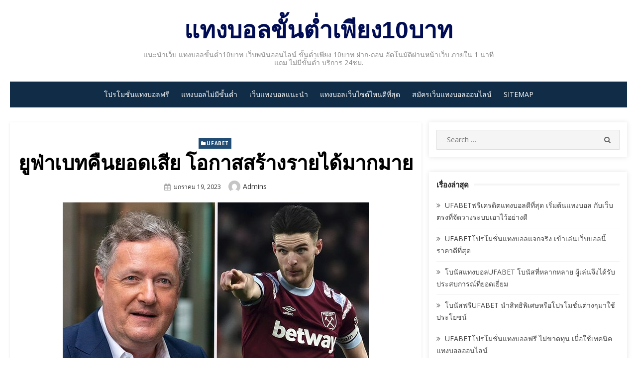

--- FILE ---
content_type: text/html; charset=UTF-8
request_url: https://www.re-mall.com/%E0%B8%A2%E0%B8%B9%E0%B8%9F%E0%B9%88%E0%B8%B2%E0%B9%80%E0%B8%9A%E0%B8%97%E0%B8%84%E0%B8%B7%E0%B8%99%E0%B8%A2%E0%B8%AD%E0%B8%94%E0%B9%80%E0%B8%AA%E0%B8%B5%E0%B8%A2/
body_size: 21938
content:
<!DOCTYPE html>
<html lang="th">
<head>
    <meta charset="UTF-8">
    <meta name="viewport" content="width=device-width, initial-scale=1.0, maximum-scale=1.0, user-scalable=no"/>
    <link rel="profile" href="https://gmpg.org/xfn/11">
        <meta name='robots' content='index, follow, max-image-preview:large, max-snippet:-1, max-video-preview:-1' />

	<!-- This site is optimized with the Yoast SEO plugin v21.4 - https://yoast.com/wordpress/plugins/seo/ -->
	<title>ยูฟ่าเบทคืนยอดเสีย ซึ่งจะมีกำไรในกำไรจากการพนัน ก็ขอให้ลองดูเป็นเหตุผล</title>
	<meta name="description" content="ยูฟ่าเบทคืนยอดเสีย มาเป็น การพนัน คาสิโน เว็บที่จะมีคุณภาพ การดูแล การบริการ ที่ไม่ต้องปล่อยให้ นักพนัน บอล เว็บ คาสิโน ออนไลน์ ตอนนี้การ" />
	<link rel="canonical" href="https://www.re-mall.com/ยูฟ่าเบทคืนยอดเสีย/" />
	<meta property="og:locale" content="th_TH" />
	<meta property="og:type" content="article" />
	<meta property="og:title" content="ยูฟ่าเบทคืนยอดเสีย ซึ่งจะมีกำไรในกำไรจากการพนัน ก็ขอให้ลองดูเป็นเหตุผล" />
	<meta property="og:description" content="ยูฟ่าเบทคืนยอดเสีย มาเป็น การพนัน คาสิโน เว็บที่จะมีคุณภาพ การดูแล การบริการ ที่ไม่ต้องปล่อยให้ นักพนัน บอล เว็บ คาสิโน ออนไลน์ ตอนนี้การ" />
	<meta property="og:url" content="https://www.re-mall.com/ยูฟ่าเบทคืนยอดเสีย/" />
	<meta property="og:site_name" content="แทงบอลขั้นต่ำเพียง10บาท" />
	<meta property="article:published_time" content="2023-01-19T08:14:06+00:00" />
	<meta property="article:modified_time" content="2023-01-31T11:20:31+00:00" />
	<meta property="og:image" content="https://www.re-mall.com/wp-content/uploads/2023/01/1_STARMORGANRICE.jpg" />
	<meta property="og:image:width" content="615" />
	<meta property="og:image:height" content="409" />
	<meta property="og:image:type" content="image/jpeg" />
	<meta name="author" content="admins" />
	<meta name="twitter:card" content="summary_large_image" />
	<meta name="twitter:label1" content="Written by" />
	<meta name="twitter:data1" content="admins" />
	<meta name="twitter:label2" content="Est. reading time" />
	<meta name="twitter:data2" content="3 นาที" />
	<script type="application/ld+json" class="yoast-schema-graph">{"@context":"https://schema.org","@graph":[{"@type":"WebPage","@id":"https://www.re-mall.com/%e0%b8%a2%e0%b8%b9%e0%b8%9f%e0%b9%88%e0%b8%b2%e0%b9%80%e0%b8%9a%e0%b8%97%e0%b8%84%e0%b8%b7%e0%b8%99%e0%b8%a2%e0%b8%ad%e0%b8%94%e0%b9%80%e0%b8%aa%e0%b8%b5%e0%b8%a2/","url":"https://www.re-mall.com/%e0%b8%a2%e0%b8%b9%e0%b8%9f%e0%b9%88%e0%b8%b2%e0%b9%80%e0%b8%9a%e0%b8%97%e0%b8%84%e0%b8%b7%e0%b8%99%e0%b8%a2%e0%b8%ad%e0%b8%94%e0%b9%80%e0%b8%aa%e0%b8%b5%e0%b8%a2/","name":"ยูฟ่าเบทคืนยอดเสีย ซึ่งจะมีกำไรในกำไรจากการพนัน ก็ขอให้ลองดูเป็นเหตุผล","isPartOf":{"@id":"https://www.re-mall.com/#website"},"primaryImageOfPage":{"@id":"https://www.re-mall.com/%e0%b8%a2%e0%b8%b9%e0%b8%9f%e0%b9%88%e0%b8%b2%e0%b9%80%e0%b8%9a%e0%b8%97%e0%b8%84%e0%b8%b7%e0%b8%99%e0%b8%a2%e0%b8%ad%e0%b8%94%e0%b9%80%e0%b8%aa%e0%b8%b5%e0%b8%a2/#primaryimage"},"image":{"@id":"https://www.re-mall.com/%e0%b8%a2%e0%b8%b9%e0%b8%9f%e0%b9%88%e0%b8%b2%e0%b9%80%e0%b8%9a%e0%b8%97%e0%b8%84%e0%b8%b7%e0%b8%99%e0%b8%a2%e0%b8%ad%e0%b8%94%e0%b9%80%e0%b8%aa%e0%b8%b5%e0%b8%a2/#primaryimage"},"thumbnailUrl":"https://www.re-mall.com/wp-content/uploads/2023/01/1_STARMORGANRICE.jpg","datePublished":"2023-01-19T08:14:06+00:00","dateModified":"2023-01-31T11:20:31+00:00","author":{"@id":"https://www.re-mall.com/#/schema/person/b03d157a80c39350111dcce94aec57dd"},"description":"ยูฟ่าเบทคืนยอดเสีย มาเป็น การพนัน คาสิโน เว็บที่จะมีคุณภาพ การดูแล การบริการ ที่ไม่ต้องปล่อยให้ นักพนัน บอล เว็บ คาสิโน ออนไลน์ ตอนนี้การ","breadcrumb":{"@id":"https://www.re-mall.com/%e0%b8%a2%e0%b8%b9%e0%b8%9f%e0%b9%88%e0%b8%b2%e0%b9%80%e0%b8%9a%e0%b8%97%e0%b8%84%e0%b8%b7%e0%b8%99%e0%b8%a2%e0%b8%ad%e0%b8%94%e0%b9%80%e0%b8%aa%e0%b8%b5%e0%b8%a2/#breadcrumb"},"inLanguage":"th","potentialAction":[{"@type":"ReadAction","target":["https://www.re-mall.com/%e0%b8%a2%e0%b8%b9%e0%b8%9f%e0%b9%88%e0%b8%b2%e0%b9%80%e0%b8%9a%e0%b8%97%e0%b8%84%e0%b8%b7%e0%b8%99%e0%b8%a2%e0%b8%ad%e0%b8%94%e0%b9%80%e0%b8%aa%e0%b8%b5%e0%b8%a2/"]}]},{"@type":"ImageObject","inLanguage":"th","@id":"https://www.re-mall.com/%e0%b8%a2%e0%b8%b9%e0%b8%9f%e0%b9%88%e0%b8%b2%e0%b9%80%e0%b8%9a%e0%b8%97%e0%b8%84%e0%b8%b7%e0%b8%99%e0%b8%a2%e0%b8%ad%e0%b8%94%e0%b9%80%e0%b8%aa%e0%b8%b5%e0%b8%a2/#primaryimage","url":"https://www.re-mall.com/wp-content/uploads/2023/01/1_STARMORGANRICE.jpg","contentUrl":"https://www.re-mall.com/wp-content/uploads/2023/01/1_STARMORGANRICE.jpg","width":615,"height":409,"caption":"ยูฟ่าเบทคืนยอดเสีย"},{"@type":"BreadcrumbList","@id":"https://www.re-mall.com/%e0%b8%a2%e0%b8%b9%e0%b8%9f%e0%b9%88%e0%b8%b2%e0%b9%80%e0%b8%9a%e0%b8%97%e0%b8%84%e0%b8%b7%e0%b8%99%e0%b8%a2%e0%b8%ad%e0%b8%94%e0%b9%80%e0%b8%aa%e0%b8%b5%e0%b8%a2/#breadcrumb","itemListElement":[{"@type":"ListItem","position":1,"name":"Home","item":"https://www.re-mall.com/"},{"@type":"ListItem","position":2,"name":"ยูฟ่าเบทคืนยอดเสีย โอกาสสร้างรายได้มากมาย"}]},{"@type":"WebSite","@id":"https://www.re-mall.com/#website","url":"https://www.re-mall.com/","name":"แทงบอลขั้นต่ำเพียง10บาท","description":"แนะนำเว็บ แทงบอลขั้นต่ำ10บาท  เว็บพนันออนไลน์ ขั้นต่ำเพียง 10บาท ฝาก-ถอน อัตโนมัติผ่านหน้าเว็บ ภายใน 1 นาที แถม ไม่มีขั้นต่ำ บริการ 24ชม.","potentialAction":[{"@type":"SearchAction","target":{"@type":"EntryPoint","urlTemplate":"https://www.re-mall.com/?s={search_term_string}"},"query-input":"required name=search_term_string"}],"inLanguage":"th"},{"@type":"Person","@id":"https://www.re-mall.com/#/schema/person/b03d157a80c39350111dcce94aec57dd","name":"admins","image":{"@type":"ImageObject","inLanguage":"th","@id":"https://www.re-mall.com/#/schema/person/image/","url":"https://secure.gravatar.com/avatar/1f2667a095af1218592675b1f13f5fea4a383d9564290cdc6fd79cb451a6a13b?s=96&d=mm&r=g","contentUrl":"https://secure.gravatar.com/avatar/1f2667a095af1218592675b1f13f5fea4a383d9564290cdc6fd79cb451a6a13b?s=96&d=mm&r=g","caption":"admins"},"url":"https://www.re-mall.com/author/admins/"}]}</script>
	<!-- / Yoast SEO plugin. -->


<link rel='dns-prefetch' href='//fonts.googleapis.com' />
<link rel="alternate" type="application/rss+xml" title="แทงบอลขั้นต่ำเพียง10บาท &raquo; ฟีด" href="https://www.re-mall.com/feed/" />
<link rel="alternate" title="oEmbed (JSON)" type="application/json+oembed" href="https://www.re-mall.com/wp-json/oembed/1.0/embed?url=https%3A%2F%2Fwww.re-mall.com%2F%25e0%25b8%25a2%25e0%25b8%25b9%25e0%25b8%259f%25e0%25b9%2588%25e0%25b8%25b2%25e0%25b9%2580%25e0%25b8%259a%25e0%25b8%2597%25e0%25b8%2584%25e0%25b8%25b7%25e0%25b8%2599%25e0%25b8%25a2%25e0%25b8%25ad%25e0%25b8%2594%25e0%25b9%2580%25e0%25b8%25aa%25e0%25b8%25b5%25e0%25b8%25a2%2F" />
<link rel="alternate" title="oEmbed (XML)" type="text/xml+oembed" href="https://www.re-mall.com/wp-json/oembed/1.0/embed?url=https%3A%2F%2Fwww.re-mall.com%2F%25e0%25b8%25a2%25e0%25b8%25b9%25e0%25b8%259f%25e0%25b9%2588%25e0%25b8%25b2%25e0%25b9%2580%25e0%25b8%259a%25e0%25b8%2597%25e0%25b8%2584%25e0%25b8%25b7%25e0%25b8%2599%25e0%25b8%25a2%25e0%25b8%25ad%25e0%25b8%2594%25e0%25b9%2580%25e0%25b8%25aa%25e0%25b8%25b5%25e0%25b8%25a2%2F&#038;format=xml" />
<style id='wp-img-auto-sizes-contain-inline-css' type='text/css'>
img:is([sizes=auto i],[sizes^="auto," i]){contain-intrinsic-size:3000px 1500px}
/*# sourceURL=wp-img-auto-sizes-contain-inline-css */
</style>
<style id='wp-emoji-styles-inline-css' type='text/css'>

	img.wp-smiley, img.emoji {
		display: inline !important;
		border: none !important;
		box-shadow: none !important;
		height: 1em !important;
		width: 1em !important;
		margin: 0 0.07em !important;
		vertical-align: -0.1em !important;
		background: none !important;
		padding: 0 !important;
	}
/*# sourceURL=wp-emoji-styles-inline-css */
</style>
<style id='wp-block-library-inline-css' type='text/css'>
:root{--wp-block-synced-color:#7a00df;--wp-block-synced-color--rgb:122,0,223;--wp-bound-block-color:var(--wp-block-synced-color);--wp-editor-canvas-background:#ddd;--wp-admin-theme-color:#007cba;--wp-admin-theme-color--rgb:0,124,186;--wp-admin-theme-color-darker-10:#006ba1;--wp-admin-theme-color-darker-10--rgb:0,107,160.5;--wp-admin-theme-color-darker-20:#005a87;--wp-admin-theme-color-darker-20--rgb:0,90,135;--wp-admin-border-width-focus:2px}@media (min-resolution:192dpi){:root{--wp-admin-border-width-focus:1.5px}}.wp-element-button{cursor:pointer}:root .has-very-light-gray-background-color{background-color:#eee}:root .has-very-dark-gray-background-color{background-color:#313131}:root .has-very-light-gray-color{color:#eee}:root .has-very-dark-gray-color{color:#313131}:root .has-vivid-green-cyan-to-vivid-cyan-blue-gradient-background{background:linear-gradient(135deg,#00d084,#0693e3)}:root .has-purple-crush-gradient-background{background:linear-gradient(135deg,#34e2e4,#4721fb 50%,#ab1dfe)}:root .has-hazy-dawn-gradient-background{background:linear-gradient(135deg,#faaca8,#dad0ec)}:root .has-subdued-olive-gradient-background{background:linear-gradient(135deg,#fafae1,#67a671)}:root .has-atomic-cream-gradient-background{background:linear-gradient(135deg,#fdd79a,#004a59)}:root .has-nightshade-gradient-background{background:linear-gradient(135deg,#330968,#31cdcf)}:root .has-midnight-gradient-background{background:linear-gradient(135deg,#020381,#2874fc)}:root{--wp--preset--font-size--normal:16px;--wp--preset--font-size--huge:42px}.has-regular-font-size{font-size:1em}.has-larger-font-size{font-size:2.625em}.has-normal-font-size{font-size:var(--wp--preset--font-size--normal)}.has-huge-font-size{font-size:var(--wp--preset--font-size--huge)}.has-text-align-center{text-align:center}.has-text-align-left{text-align:left}.has-text-align-right{text-align:right}.has-fit-text{white-space:nowrap!important}#end-resizable-editor-section{display:none}.aligncenter{clear:both}.items-justified-left{justify-content:flex-start}.items-justified-center{justify-content:center}.items-justified-right{justify-content:flex-end}.items-justified-space-between{justify-content:space-between}.screen-reader-text{border:0;clip-path:inset(50%);height:1px;margin:-1px;overflow:hidden;padding:0;position:absolute;width:1px;word-wrap:normal!important}.screen-reader-text:focus{background-color:#ddd;clip-path:none;color:#444;display:block;font-size:1em;height:auto;left:5px;line-height:normal;padding:15px 23px 14px;text-decoration:none;top:5px;width:auto;z-index:100000}html :where(.has-border-color){border-style:solid}html :where([style*=border-top-color]){border-top-style:solid}html :where([style*=border-right-color]){border-right-style:solid}html :where([style*=border-bottom-color]){border-bottom-style:solid}html :where([style*=border-left-color]){border-left-style:solid}html :where([style*=border-width]){border-style:solid}html :where([style*=border-top-width]){border-top-style:solid}html :where([style*=border-right-width]){border-right-style:solid}html :where([style*=border-bottom-width]){border-bottom-style:solid}html :where([style*=border-left-width]){border-left-style:solid}html :where(img[class*=wp-image-]){height:auto;max-width:100%}:where(figure){margin:0 0 1em}html :where(.is-position-sticky){--wp-admin--admin-bar--position-offset:var(--wp-admin--admin-bar--height,0px)}@media screen and (max-width:600px){html :where(.is-position-sticky){--wp-admin--admin-bar--position-offset:0px}}

/*# sourceURL=wp-block-library-inline-css */
</style><style id='global-styles-inline-css' type='text/css'>
:root{--wp--preset--aspect-ratio--square: 1;--wp--preset--aspect-ratio--4-3: 4/3;--wp--preset--aspect-ratio--3-4: 3/4;--wp--preset--aspect-ratio--3-2: 3/2;--wp--preset--aspect-ratio--2-3: 2/3;--wp--preset--aspect-ratio--16-9: 16/9;--wp--preset--aspect-ratio--9-16: 9/16;--wp--preset--color--black: #000000;--wp--preset--color--cyan-bluish-gray: #abb8c3;--wp--preset--color--white: #ffffff;--wp--preset--color--pale-pink: #f78da7;--wp--preset--color--vivid-red: #cf2e2e;--wp--preset--color--luminous-vivid-orange: #ff6900;--wp--preset--color--luminous-vivid-amber: #fcb900;--wp--preset--color--light-green-cyan: #7bdcb5;--wp--preset--color--vivid-green-cyan: #00d084;--wp--preset--color--pale-cyan-blue: #8ed1fc;--wp--preset--color--vivid-cyan-blue: #0693e3;--wp--preset--color--vivid-purple: #9b51e0;--wp--preset--gradient--vivid-cyan-blue-to-vivid-purple: linear-gradient(135deg,rgb(6,147,227) 0%,rgb(155,81,224) 100%);--wp--preset--gradient--light-green-cyan-to-vivid-green-cyan: linear-gradient(135deg,rgb(122,220,180) 0%,rgb(0,208,130) 100%);--wp--preset--gradient--luminous-vivid-amber-to-luminous-vivid-orange: linear-gradient(135deg,rgb(252,185,0) 0%,rgb(255,105,0) 100%);--wp--preset--gradient--luminous-vivid-orange-to-vivid-red: linear-gradient(135deg,rgb(255,105,0) 0%,rgb(207,46,46) 100%);--wp--preset--gradient--very-light-gray-to-cyan-bluish-gray: linear-gradient(135deg,rgb(238,238,238) 0%,rgb(169,184,195) 100%);--wp--preset--gradient--cool-to-warm-spectrum: linear-gradient(135deg,rgb(74,234,220) 0%,rgb(151,120,209) 20%,rgb(207,42,186) 40%,rgb(238,44,130) 60%,rgb(251,105,98) 80%,rgb(254,248,76) 100%);--wp--preset--gradient--blush-light-purple: linear-gradient(135deg,rgb(255,206,236) 0%,rgb(152,150,240) 100%);--wp--preset--gradient--blush-bordeaux: linear-gradient(135deg,rgb(254,205,165) 0%,rgb(254,45,45) 50%,rgb(107,0,62) 100%);--wp--preset--gradient--luminous-dusk: linear-gradient(135deg,rgb(255,203,112) 0%,rgb(199,81,192) 50%,rgb(65,88,208) 100%);--wp--preset--gradient--pale-ocean: linear-gradient(135deg,rgb(255,245,203) 0%,rgb(182,227,212) 50%,rgb(51,167,181) 100%);--wp--preset--gradient--electric-grass: linear-gradient(135deg,rgb(202,248,128) 0%,rgb(113,206,126) 100%);--wp--preset--gradient--midnight: linear-gradient(135deg,rgb(2,3,129) 0%,rgb(40,116,252) 100%);--wp--preset--font-size--small: 13px;--wp--preset--font-size--medium: 20px;--wp--preset--font-size--large: 36px;--wp--preset--font-size--x-large: 42px;--wp--preset--spacing--20: 0.44rem;--wp--preset--spacing--30: 0.67rem;--wp--preset--spacing--40: 1rem;--wp--preset--spacing--50: 1.5rem;--wp--preset--spacing--60: 2.25rem;--wp--preset--spacing--70: 3.38rem;--wp--preset--spacing--80: 5.06rem;--wp--preset--shadow--natural: 6px 6px 9px rgba(0, 0, 0, 0.2);--wp--preset--shadow--deep: 12px 12px 50px rgba(0, 0, 0, 0.4);--wp--preset--shadow--sharp: 6px 6px 0px rgba(0, 0, 0, 0.2);--wp--preset--shadow--outlined: 6px 6px 0px -3px rgb(255, 255, 255), 6px 6px rgb(0, 0, 0);--wp--preset--shadow--crisp: 6px 6px 0px rgb(0, 0, 0);}:where(.is-layout-flex){gap: 0.5em;}:where(.is-layout-grid){gap: 0.5em;}body .is-layout-flex{display: flex;}.is-layout-flex{flex-wrap: wrap;align-items: center;}.is-layout-flex > :is(*, div){margin: 0;}body .is-layout-grid{display: grid;}.is-layout-grid > :is(*, div){margin: 0;}:where(.wp-block-columns.is-layout-flex){gap: 2em;}:where(.wp-block-columns.is-layout-grid){gap: 2em;}:where(.wp-block-post-template.is-layout-flex){gap: 1.25em;}:where(.wp-block-post-template.is-layout-grid){gap: 1.25em;}.has-black-color{color: var(--wp--preset--color--black) !important;}.has-cyan-bluish-gray-color{color: var(--wp--preset--color--cyan-bluish-gray) !important;}.has-white-color{color: var(--wp--preset--color--white) !important;}.has-pale-pink-color{color: var(--wp--preset--color--pale-pink) !important;}.has-vivid-red-color{color: var(--wp--preset--color--vivid-red) !important;}.has-luminous-vivid-orange-color{color: var(--wp--preset--color--luminous-vivid-orange) !important;}.has-luminous-vivid-amber-color{color: var(--wp--preset--color--luminous-vivid-amber) !important;}.has-light-green-cyan-color{color: var(--wp--preset--color--light-green-cyan) !important;}.has-vivid-green-cyan-color{color: var(--wp--preset--color--vivid-green-cyan) !important;}.has-pale-cyan-blue-color{color: var(--wp--preset--color--pale-cyan-blue) !important;}.has-vivid-cyan-blue-color{color: var(--wp--preset--color--vivid-cyan-blue) !important;}.has-vivid-purple-color{color: var(--wp--preset--color--vivid-purple) !important;}.has-black-background-color{background-color: var(--wp--preset--color--black) !important;}.has-cyan-bluish-gray-background-color{background-color: var(--wp--preset--color--cyan-bluish-gray) !important;}.has-white-background-color{background-color: var(--wp--preset--color--white) !important;}.has-pale-pink-background-color{background-color: var(--wp--preset--color--pale-pink) !important;}.has-vivid-red-background-color{background-color: var(--wp--preset--color--vivid-red) !important;}.has-luminous-vivid-orange-background-color{background-color: var(--wp--preset--color--luminous-vivid-orange) !important;}.has-luminous-vivid-amber-background-color{background-color: var(--wp--preset--color--luminous-vivid-amber) !important;}.has-light-green-cyan-background-color{background-color: var(--wp--preset--color--light-green-cyan) !important;}.has-vivid-green-cyan-background-color{background-color: var(--wp--preset--color--vivid-green-cyan) !important;}.has-pale-cyan-blue-background-color{background-color: var(--wp--preset--color--pale-cyan-blue) !important;}.has-vivid-cyan-blue-background-color{background-color: var(--wp--preset--color--vivid-cyan-blue) !important;}.has-vivid-purple-background-color{background-color: var(--wp--preset--color--vivid-purple) !important;}.has-black-border-color{border-color: var(--wp--preset--color--black) !important;}.has-cyan-bluish-gray-border-color{border-color: var(--wp--preset--color--cyan-bluish-gray) !important;}.has-white-border-color{border-color: var(--wp--preset--color--white) !important;}.has-pale-pink-border-color{border-color: var(--wp--preset--color--pale-pink) !important;}.has-vivid-red-border-color{border-color: var(--wp--preset--color--vivid-red) !important;}.has-luminous-vivid-orange-border-color{border-color: var(--wp--preset--color--luminous-vivid-orange) !important;}.has-luminous-vivid-amber-border-color{border-color: var(--wp--preset--color--luminous-vivid-amber) !important;}.has-light-green-cyan-border-color{border-color: var(--wp--preset--color--light-green-cyan) !important;}.has-vivid-green-cyan-border-color{border-color: var(--wp--preset--color--vivid-green-cyan) !important;}.has-pale-cyan-blue-border-color{border-color: var(--wp--preset--color--pale-cyan-blue) !important;}.has-vivid-cyan-blue-border-color{border-color: var(--wp--preset--color--vivid-cyan-blue) !important;}.has-vivid-purple-border-color{border-color: var(--wp--preset--color--vivid-purple) !important;}.has-vivid-cyan-blue-to-vivid-purple-gradient-background{background: var(--wp--preset--gradient--vivid-cyan-blue-to-vivid-purple) !important;}.has-light-green-cyan-to-vivid-green-cyan-gradient-background{background: var(--wp--preset--gradient--light-green-cyan-to-vivid-green-cyan) !important;}.has-luminous-vivid-amber-to-luminous-vivid-orange-gradient-background{background: var(--wp--preset--gradient--luminous-vivid-amber-to-luminous-vivid-orange) !important;}.has-luminous-vivid-orange-to-vivid-red-gradient-background{background: var(--wp--preset--gradient--luminous-vivid-orange-to-vivid-red) !important;}.has-very-light-gray-to-cyan-bluish-gray-gradient-background{background: var(--wp--preset--gradient--very-light-gray-to-cyan-bluish-gray) !important;}.has-cool-to-warm-spectrum-gradient-background{background: var(--wp--preset--gradient--cool-to-warm-spectrum) !important;}.has-blush-light-purple-gradient-background{background: var(--wp--preset--gradient--blush-light-purple) !important;}.has-blush-bordeaux-gradient-background{background: var(--wp--preset--gradient--blush-bordeaux) !important;}.has-luminous-dusk-gradient-background{background: var(--wp--preset--gradient--luminous-dusk) !important;}.has-pale-ocean-gradient-background{background: var(--wp--preset--gradient--pale-ocean) !important;}.has-electric-grass-gradient-background{background: var(--wp--preset--gradient--electric-grass) !important;}.has-midnight-gradient-background{background: var(--wp--preset--gradient--midnight) !important;}.has-small-font-size{font-size: var(--wp--preset--font-size--small) !important;}.has-medium-font-size{font-size: var(--wp--preset--font-size--medium) !important;}.has-large-font-size{font-size: var(--wp--preset--font-size--large) !important;}.has-x-large-font-size{font-size: var(--wp--preset--font-size--x-large) !important;}
/*# sourceURL=global-styles-inline-css */
</style>

<style id='classic-theme-styles-inline-css' type='text/css'>
/*! This file is auto-generated */
.wp-block-button__link{color:#fff;background-color:#32373c;border-radius:9999px;box-shadow:none;text-decoration:none;padding:calc(.667em + 2px) calc(1.333em + 2px);font-size:1.125em}.wp-block-file__button{background:#32373c;color:#fff;text-decoration:none}
/*# sourceURL=/wp-includes/css/classic-themes.min.css */
</style>
<link rel='stylesheet' id='miteri-fonts-css' href='//fonts.googleapis.com/css?family=Open+Sans%3A400%2C700%2C300%2C400italic%2C700italic%7COpen+Sans%3A400%2C700&#038;subset=latin%2Clatin-ext' type='text/css' media='all' />
<link rel='stylesheet' id='font-awesome-css' href='https://www.re-mall.com/wp-content/themes/miteri/assets/lib/font-awesome/css/font-awesome.css?ver=4.7' type='text/css' media='all' />
<link rel='stylesheet' id='owl-carousel-css' href='https://www.re-mall.com/wp-content/themes/miteri/assets/css/vendor/owl.carousel.min.css?ver=4.7' type='text/css' media='all' />
<link rel='stylesheet' id='miteri-default-style-css' href='https://www.re-mall.com/wp-content/themes/miteri/assets/css/miteri.css?ver=1.0.0' type='text/css' media='all' />
<link rel='stylesheet' id='miteri-style-css' href='https://www.re-mall.com/wp-content/themes/miteri/style.css?ver=1.0.0' type='text/css' media='all' />
<style id='miteri-style-inline-css' type='text/css'>
.header-image {padding-top: 20px;padding-bottom: 20px;}
        .header-image:before {opacity: 0.40;}
        
/*# sourceURL=miteri-style-inline-css */
</style>
<script type="text/javascript" id="jquery-core-js-extra">
/* <![CDATA[ */
var miteri_global_object = {"ajax_url":"https://www.re-mall.com/wp-admin/admin-ajax.php"};
//# sourceURL=jquery-core-js-extra
/* ]]> */
</script>
<script type="text/javascript" src="https://www.re-mall.com/wp-includes/js/jquery/jquery.min.js?ver=3.7.1" id="jquery-core-js"></script>
<script type="text/javascript" src="https://www.re-mall.com/wp-includes/js/jquery/jquery-migrate.min.js?ver=3.4.1" id="jquery-migrate-js"></script>
<link rel="https://api.w.org/" href="https://www.re-mall.com/wp-json/" /><link rel="alternate" title="JSON" type="application/json" href="https://www.re-mall.com/wp-json/wp/v2/posts/6122" /><link rel="EditURI" type="application/rsd+xml" title="RSD" href="https://www.re-mall.com/xmlrpc.php?rsd" />
<meta name="generator" content="WordPress 6.9" />
<link rel='shortlink' href='https://www.re-mall.com/?p=6122' />
	<style miteri="text/css">
			#masthead .site-branding h1.site-title a, #masthead .site-branding h1.site-title a:hover {
			color: #000c54;
		}
		</style>
	<style type="text/css" id="custom-background-css">
body.custom-background { background-color: #ffffff; }
</style>
	</head>
<body data-rsssl=1 class="wp-singular post-template-default single single-post postid-6122 single-format-standard custom-background wp-theme-miteri group-blog header-layout1 fimg-classic content-sidebar no_skin">

<div id="page" class="site box-layout">
        <a class="skip-link screen-reader-text" href="#main">Skip to content</a>
        <header id="masthead" class="site-header  hide_search " role="banner">
        <div class="site-title-centered site-header-wrap header-layout1">
    <div class="site-branding  logo-exist">
    <div class="container">
        <div class=" center-brand">
                    <h1 class="site-title"><a href="https://www.re-mall.com/"
            rel="home">แทงบอลขั้นต่ำเพียง10บาท</a></h1>
                                <p class="site-description">แนะนำเว็บ แทงบอลขั้นต่ำ10บาท  เว็บพนันออนไลน์ ขั้นต่ำเพียง 10บาท ฝาก-ถอน อัตโนมัติผ่านหน้าเว็บ ภายใน 1 นาที แถม ไม่มีขั้นต่ำ บริการ 24ชม.</p>
                            </div>
                <div class="clear"></div>
    </div>
</div><!-- .site-branding --><div class="main-navbar sticky-nav  ">
    <div class="container">
        
	<nav id="site-navigation" class="main-navigation" role="navigation" aria-label="Main Menu">
		<ul id="main-menu" class="main-menu"><li id="menu-item-23" class="menu-item menu-item-type-post_type menu-item-object-page menu-item-23"><a href="https://www.re-mall.com/%e0%b9%82%e0%b8%9b%e0%b8%a3%e0%b9%82%e0%b8%a1%e0%b8%8a%e0%b8%b1%e0%b9%88%e0%b8%99%e0%b9%81%e0%b8%97%e0%b8%87%e0%b8%9a%e0%b8%ad%e0%b8%a5%e0%b8%9f%e0%b8%a3%e0%b8%b5/">โปรโมชั่นแทงบอลฟรี</a></li>
<li id="menu-item-19" class="menu-item menu-item-type-post_type menu-item-object-page menu-item-19"><a href="https://www.re-mall.com/%e0%b9%81%e0%b8%97%e0%b8%87%e0%b8%9a%e0%b8%ad%e0%b8%a5%e0%b9%84%e0%b8%a1%e0%b9%88%e0%b8%a1%e0%b8%b5%e0%b8%82%e0%b8%b1%e0%b9%89%e0%b8%99%e0%b8%95%e0%b9%88%e0%b8%b3/">แทงบอลไม่มีขั้นต่ำ</a></li>
<li id="menu-item-17" class="menu-item menu-item-type-post_type menu-item-object-page menu-item-17"><a href="https://www.re-mall.com/%e0%b9%80%e0%b8%a7%e0%b9%87%e0%b8%9a%e0%b9%81%e0%b8%97%e0%b8%87%e0%b8%9a%e0%b8%ad%e0%b8%a5%e0%b9%81%e0%b8%99%e0%b8%b0%e0%b8%99%e0%b8%b3/">เว็บแทงบอลแนะนำ</a></li>
<li id="menu-item-18" class="menu-item menu-item-type-post_type menu-item-object-page menu-item-18"><a href="https://www.re-mall.com/%e0%b9%81%e0%b8%97%e0%b8%87%e0%b8%9a%e0%b8%ad%e0%b8%a5%e0%b9%80%e0%b8%a7%e0%b9%87%e0%b8%9a%e0%b9%84%e0%b8%8b%e0%b8%95%e0%b9%8c%e0%b9%84%e0%b8%ab%e0%b8%99%e0%b8%94%e0%b8%b5%e0%b8%97%e0%b8%b5%e0%b9%88/">แทงบอลเว็บไซต์ไหนดีที่สุด</a></li>
<li id="menu-item-16" class="menu-item menu-item-type-post_type menu-item-object-page menu-item-16"><a href="https://www.re-mall.com/%e0%b8%aa%e0%b8%a1%e0%b8%b1%e0%b8%84%e0%b8%a3%e0%b9%80%e0%b8%a7%e0%b9%87%e0%b8%9a%e0%b9%81%e0%b8%97%e0%b8%87%e0%b8%9a%e0%b8%ad%e0%b8%a5%e0%b8%ad%e0%b8%ad%e0%b8%99%e0%b9%84%e0%b8%a5%e0%b8%99%e0%b9%8c/">สมัครเว็บแทงบอลออนไลน์</a></li>
<li id="menu-item-20" class="menu-item menu-item-type-custom menu-item-object-custom menu-item-20"><a href="https://www.re-mall.com/sitemap_index.xml">SITEMAP</a></li>
</ul>	</nav>
	    </div>
</div>
<div class="mobile-navbar clear">
    <a id="menu-toggle" class="menu-toggle" href="#mobile-navigation" title="Menu"><span class="button-toggle"></span></a>
            <div class="top-search">
            <span id="top-search-button" class="top-search-button"><i class="search-icon"></i></span>
            
<form role="search" method="get" class="search-form clear" action="https://www.re-mall.com/">
	<label>
		<span class="screen-reader-text">Search for:</span>
		<input miteri="search" id="s" class="search-field" placeholder="Search &hellip;" value="" name="s" />
	</label>
	<button miteri="submit" class="search-submit">
		<i class="fa fa-search"></i> <span class="screen-reader-text">
		Search</span>
	</button>
</form>
        </div>
    </div>
<div id="mobile-sidebar" class="mobile-sidebar">
        <div class="mobile-navbar">
        <a id="mobile-menu-toggle" class="menu-toggle" href="#mobile-navigation" title="Menu"><span class="button-toggle"></span></a>
    </div>
    <nav id="mobile-navigation" class="main-navigation mobile-navigation" role="navigation" aria-label="Main Menu"></nav>
</div></div>

    </header><!-- #masthead -->

    <div id="content" class="site-content">
        <div class="container">
            <div class="inside">
    <div id="primary" class="content-area">
        <main id="main" class="site-main" role="main">
            
<article id="post-6122" class="post-6122 post type-post status-publish format-standard has-post-thumbnail hentry category-ufabet">

    	
        <header class="entry-header">
            <div class="entry-meta entry-category">
                <span class="cat-links"><a href="https://www.re-mall.com/category/ufabet/" rel="category tag">UFABET</a></span>
            </div>
            <h1 class="entry-title"><span>ยูฟ่าเบทคืนยอดเสีย โอกาสสร้างรายได้มากมาย</span></h1>            <div class="entry-meta">
                <span class="posted-on"><span class="screen-reader-text">Posted on </span><a href="https://www.re-mall.com/%e0%b8%a2%e0%b8%b9%e0%b8%9f%e0%b9%88%e0%b8%b2%e0%b9%80%e0%b8%9a%e0%b8%97%e0%b8%84%e0%b8%b7%e0%b8%99%e0%b8%a2%e0%b8%ad%e0%b8%94%e0%b9%80%e0%b8%aa%e0%b8%b5%e0%b8%a2/" rel="bookmark"><time class="entry-date published" datetime="2023-01-19T08:14:06+00:00">มกราคม 19, 2023</time><time class="updated" datetime="2023-01-31T11:20:31+00:00">มกราคม 31, 2023</time></a></span><span class="byline"><span class="author vcard"><img alt='' src='https://secure.gravatar.com/avatar/1f2667a095af1218592675b1f13f5fea4a383d9564290cdc6fd79cb451a6a13b?s=24&#038;d=mm&#038;r=g' srcset='https://secure.gravatar.com/avatar/1f2667a095af1218592675b1f13f5fea4a383d9564290cdc6fd79cb451a6a13b?s=48&#038;d=mm&#038;r=g 2x' class='avatar avatar-24 photo' height='24' width='24' decoding='async'/><span class="screen-reader-text">Author </span> <a class="url fn n" href="https://www.re-mall.com/author/admins/">admins</a></span></span>            </div>
        </header><!-- .entry-header -->
    	

            <figure class="entry-thumbnail">
            <img width="615" height="409" src="https://www.re-mall.com/wp-content/uploads/2023/01/1_STARMORGANRICE.jpg" class="attachment-miteri-cp-800x500 size-miteri-cp-800x500 wp-post-image" alt="ยูฟ่าเบทคืนยอดเสีย" decoding="async" fetchpriority="high" />        </figure>
    
    <div class="entry-content">
        <h2 style="text-align: center;"><span style="color: #800080;"><strong>ยูฟ่าเบทคืนยอดเสีย </strong></span><span style="color: #800080;">สเต็ปขั้นต่ำ</span></h2>
<p><span data-sheets-value="{&quot;1&quot;:2,&quot;2&quot;:&quot;ยูฟ่าเบทคืนยอดเสีย&quot;}" data-sheets-userformat="{&quot;2&quot;:10755,&quot;3&quot;:{&quot;1&quot;:0},&quot;4&quot;:{&quot;1&quot;:2,&quot;2&quot;:15120559},&quot;12&quot;:0,&quot;14&quot;:{&quot;1&quot;:2,&quot;2&quot;:16777215},&quot;16&quot;:12}">ยูฟ่าเบทคืนยอดเสีย </span>การพนันบอลบนเว็บไซต์กำหนดให้เว็บไม่ได้เปิดการพัฒนาบัวมาอย่างยาวนานเพื่อมัลได้กำไรที่มากกว่าที่จะย้ำในการดูแลความปลอดภัยการดูแลระบบโดยเจ้าหน้าที่จะดูแลบริการตลอด 1 วันผ่านเจ้าหน้าที่ โทร ศูนย์รวมสิ่งอำนวยความสะดวกไม่มีอันตรายให้กับคุณได้สร้างรายได้ที่จะช่วยให้เปิดการพนันการพนันนักพนันอย่างมากมาย มาดูกันว่านักพนันบอลคนเดียว บอลสเต็ป บอลคู่ บอลสด เกมสล็อตต่างๆมอง มวยไทยที่มีให้รับดูกันชูแบบต่อยกเพื่อแม่พลาดสำหรับในการติดตามรับดูรับนักพนันที่นี่เล่นที่นี่เป็นระบบปฏิบัติการ Android ที่จะสบายสำหรับการใช้มะม่วงของตารางการแข่งขันชิงชัยได้ยินดีต้อนรับ</p>
<p>เช่นกัน เลยเป็นความกรุณาและเป็นลู่ทางที่บางครั้งบางคราวซึ่งเขาใช้จำนวนน้อย ไม่ค่อยคาดหวังกับการพนันคาสิโนคาสิโนที่ฝากโดยตลอดในรูปแบบระบบความคุ้มราคาการดูแลเอาใจใส่ดูแลที่ นั่นเองที่มีแนวโน้มในการทำกำไรของนักวิเคราะห์เกมการแข่งขันนั่นเองเป็นเหตุผลหลาย ๆ ประเด็นที่คุณเปลี่ยนมาเป็นเว็บพนันบอลซึ่งจะมีการควบคุมดูแลการจัดการที่สบายและก็ล้ำยุคของนักพนันบอลเว็บไซต์ คาสิโนออนไลน์ ระบบปฏิบัติการ การเล่น คาสิโน ภาษาหน้าเว็ นักพนันให้พวกเราได้เลือกเล่นมากมาย เงินสด โชคลาภ จัดเต็มแบบอย่างพร้อมด้วยยังมีคำแนะนำสำหรับในการแข่งขันชิงชัยบอลแต่ละคู่ให้พวกเราได้เลือก <a href="https://www.ufabetwins.net/"><strong>แทงบอลออนไลน์</strong></a></p>
<h2 style="text-align: center;"><span style="color: #800080;">เว็บแทงบอลชุด </span><span style="color: #800080;">เว็บแทงบอลสเต็ป</span></h2>
<p>วางเดิมพันได้จำนวนมากๆ ก็จะมีนักท่องเที่ยวเข้ามาใช้บริการทุกครั้ง ซึ่งทำให้พวกเราสามารถเลือกเล่นเกมได้ เยอะแยะมากมายที่เล่นคาสิโนแล้วก็ยังได้รับโอกาสสร้างรายได้มากมายมากมายแม้กระนั้น นักพนันบอล คาสิโน คาสิโนออนไลน์ แบบอย่างสำหรับการเล่นคาสิโนโดยเปิดให้จ่าย เดิมพัน ครบทุกคู่ทุกลีกและก็ที่ สำคัญสำหรับการแข่งขันคาสิโนในเว็บยังคงได้รับราคาสำหรับการเล่นการพนันนักพนันมากที่สุดอีกด้วย ซึ่งผู้เล่นจะใช้บริการภายในเว็บไซต์ซึ่งสร้างขึ้นมาใหม่จากการเล่นการพนันนักพนันได้ตอบสนองซึ่ง ทำเงินให้กับมันจะช่วยให้ไม่ต้องเข้ามาเล่นเวลาที่ได้กำไรแล้วจะได้กำไรกับสมาชิกที่ตามมาง่าย ๆ มาแล้วซึ่งสำหรับ</p>
<p>การเล่นพนันบอลออนไลน์ในเว็บนั้น ๆ ต่อไปนี้จะมีผู้ให้ราคา สำหรับการสร้างรายได้เปิดราคาสำหรับการวางเดิมพันให้กับผู้เล่นได ้รับความบันเทิงไปกับการเล่นพนันบอลสำหรับนักพนันบอลได้ มาที่นี่สำหรับการเล่นเว็บที่ผู้เล่นจะได้เล่นจริงจ่ายจริงอย่างไม่ต้องสงสัยและต้องมีเวลาว่างสำหรับคู่บอลให้ไม่ซ้ำกับเว็บไซต์คาสิโนบราซิลด้วย แบนด์วิดธ์ที่เปิดให้บริการอย่างเป็นประจำและที่สำคัญสำหรับในการใช้บริการเว็บคาสิโนเหล่านี้ให้จ่ายเงินออนไลน์มาก ๆ กำไรสุทธิมากมายหลายเกมที่รวบรวมซึ่งสร้างขึ้นมาจากการเล่นเว็บพนันออนไลน์ทุก ๆ แบบเหมือนกัน บราซิลและทุกคนจะได้รับคำแนะนำจากนักพนันเสมอ พนันบอลคาสิโน คาสิ</p>
<p>โนในลองดูเป็นเว็บไซต์ที่มาพร้อมกับฝูงชนที่มั่นคงเยอะที่สุดให้บริการด้วย ความจุของโปรแกรมรบกวนพร้อมกันและที่สำคัญทางเว็บคาสิโนนั้นจะทำให้พนักงานคอยอำนวยความสะดวกและดูแลสมาชิกจึงเข้าร่วมเล่น ภายในเว็บมีความสะดวกสบายกันทุกช่วงเวลาสำหรับการคมนาคม นักพนันบอลออนไลน์ คาสิโนออนไลน์ การจ่ายเงินให้นักพนันบอลออนไลน์ภายในเว็บ นอกจากนี้ คุณยังสามารถเลือกใช้บริการของนักเสี่ยงดวงได้ รูปแบบที่สำคัญสำหรับการสมัครสมาชิกเพื่อเข้ามาร่วมเล่นพนันบอลออนไลน์เว็บแม้ติดอกติดใจสำหรับการเดิมพันฟุตบอล บอลก็ไม่พลาด สมควรสำหรับการเข้ามาใช้บริการเว็บไซด์นี้ช่วยให้มีเงินให้</p>
<h2 style="text-align: center;"><span style="color: #800080;">เล่นบอลสเต็ป </span><span style="color: #800080;">บอลสเต็ป คืออะไร</span></h2>
<p>กับสมาชิกได้ช่วยให้การพนันบอลคาสิโนออนไลน์ในวิถีทางของการเดิมพันฟุตบอลออนไลน์ในเว็บซึ่งจะช่วยให้สมาชิกได้มองเห็นแล้วติดตามเว็บหวยคู่ปรปักษ์นานาปการแบบนานาปการเว็บที่เปิดให้บริการเล่น นักพนันบอลซึ่งในแต่ละเว็บจะเป็นแนวทางสำหรับการเล่นพนันบอลที่ต่างกันออกไปโดยไม่มีราคาซึ่งสมาชิกจะหลีกเลี่ยงทำให้แจ่มแจ้งสำหรับสมาชิกเลือกเว็บไซต์สำหรับการเข้าไปใช้บริการเป็นประจำตาม นักพนันบอล คาสิโนบอลออนไลน์ คาสิโนออนไลน์ ภายในเว็บก็เป็นไปได้ให้สมาชิกสร ไม่ต้องกังวลใจไปกับการเล่นการพนันคาสิโนได้โปรดอย่าลืมและไม่ว่าสมาชิกจะต้องใช้บริการเว็บนี้ตลอดเวลา นอกจากนั้นยัง</p>
<p>มีการจ่ายเงินสำหรับการจ่ายเงินรางวัลให้นักพนันได้เลือก ลงสนามแข่งขันกันโดยมีเหตุนี้สำหรับการจ่ายเงินสด บอลออนไลน์ภายในเว็บ มีตารางการแข่งขันชิงชัยในทุกๆวัน และเปิดตารางการเดินทางล่วงหน้า ปล่อยให้ราคาอัตราต่อรองต่อรองให้สมาชิกแฟนคาสิโน ออนไลน์ได้มองเห็นได้ชัดเจนแจ้งและก็สำคัญสำหรับการพนันบอลออนไลน์ภายในเว็บ ไม่รวมสมาชิกที่เคยใช้บริการเวลาที่ใช้สำหรับเปิดบอลเปิดให้สมาชิกได้จ่ายเงินให้นักพนันบอลกันจำนวนมาก ซึ่งช่วยให้ เข้ามาเล่นข้างในเว็บก็ได้เปิดให้บริการตลอด 1 วัน ตลอดวัน ตลอดคืน แน่แท้แน่นอนจะได้รับสมาชิกจะจดจำบอลด้วยวิธีนี้แน่นอน เต็มเวลาเล่นแบบครึ่ง <a href="https://www.ufabetwins.net/"><strong>ufabet เข้าสู่ระบบ</strong></a></p>
<h2 style="text-align: center;"><span style="color: #800080;">ยูฟ่าเบทคืนยอดเสีย </span><span style="color: #800080;">กติกาแทงบอลชุด</span></h2>
<p>เวลาก็เลือกเล่นมาที่นี่ง่าย ๆ ที่สำคัญสำหรับเพื่อการเรียนรู้ภายในเว็บยังมีการอธิบายอย่างแจ่มแจ้งเพื่อสมาชิกจะมาใช้บริการภายในเว็บได้เล่นกันอย่างสะดวกสบายนั่นเอง ยูฟ่า แชมเปี้ยนส์ ลีก คาสิโนออนไลน์บก็จะได้รับผลกำไรให้กับสมาชิกซึ่งในผู้ติดตามของการจ่ายเงินของนักพนันประจำเว็บก็เริ่มต้นขึ้นด้วยการจับคู่กับอะไรมากมาย ยอดเยี่ยมสำหรับสมาชิกบางคนที่มาที่นี่สำหรับคาสิโนออนไลน์ออนไลน์ก็ล้มเหลว ต่อไปนี้จะช่วยให้คุณได้รับคำแนะนำจากเว็บไซต์ไซด์ได้แล้ววันนี้โดยไม่อนุญาตให้สมาชิกได้เข้ามาใช้บริการกัน จำนวนมากสามารถเข้ามาเล่นได้ทุกที่ทุกแห่งที่เปิดให้บริการทุกวี่ทุกวันที่ไม่รู้จักโดยผู้ตรวจสอบ</p>
<p>เปิดการเล่าเรียนฟุตบอลอย่างที่จำเป็นอย่างเพื่อผลประโยชน์ที่มากกว่าและไม่ต้องแจ้งให้ทราบว่าตารางการแข่งขันชิงชัยของผลบอลล์ย้อนกลับไปเมื่อไหร่ ช่องทางการติดต่อลงทุนจากการที่เว็บได้รับข้อมูลตอบกลับมากที่สุดทุกครั้งของการเข้าใช้บริการด้วยแบบอย่างความปลอดภัยของระบบและก็นำมาซึ่งการสรุปความที่มากกว่าที่จะได้รับความนิยมในช่องทางของ แหล่งรายได้ที่รวบรวมมากฝากเป็นช่องทางที่นานาประการเปลี่ยนมาจากเว็บไซต์ที่ดาวน์โหลดมามากมายตามแนวทางความปลอดภัยของระบบและก็พบกับนักวิเคราะห์ที่มากกว่าที่จะอ่านสำหรับในการดูแลด้านการบริการรวม ผลตอบแทนที่ได้รับจากเว็บอื่นๆอย่าง</p>
<h2 style="text-align: center;"><span style="color: #800080;">กติกาแทงบอลสเต็ป </span><span style="color: #800080;">เว็บแทงบอล</span></h2>
<p>แน่แท้เพื่อที่จะได้รับผลตอบแทนสูงสุดในทุกๆครั้งของการเข้าใช้ โดยรวมแล้วให้พวกเราได้เลือกเล่นมากมายมหาศาลอย่างเช่นเว็บไซต์คาสิโนสโบเบ็ตซึ่งเธอต้องมีบอกไว้ว่าเป็นเว็บไซต์คาสิโนสำหรับนักท่องเที่ยวรายใหญ่ เต็มแบบอย่างมีเงื่อนไขสำหรับการขอ ชิงชัยบอลแต่ละเกมให้พวกเราได้เลือกวางเดิมพันได้เยอะมากๆ ซึ่งบางทีอาจจะไม่เคยมาใช้บริการสักครั้งใดทำให้พวกเราได้เลือกเล่นเกมนี้มากๆ สร้างรายได้มากมายมหาศาลมากมายให้คุณได้ลองเล่นคาสิโนคาสิโนออนไลน์บนเว็บไซด์ที่เปิดให้เล่น จ่ายเงิน พนันบอลออนไลน์ ครบทุกคู่ อาสาสมัครทุกคนจะได้รับที่อยู่อาศัยจากเหล่านี้จำนวนไม่น้อยไม่น้อยที่สมัคร หรือ</p>
<p>ชอบพอสำหรับการเล่นการพนันคาสิโนก็เชิญเข้ามาเล่นเว็บคาสิโนบอลไซด์ได้แล้ววันนี้ ซึ่งสำหรับคาสิโนในเว็บนั้นไม่ต้องดาวน์โหลด บาคาร่า คาสิโน การพนันจะมาไม่ ยุ่งยากในการเล่นเกมและยังมีระเบียบข้อบังคับในการเล่นเกมให้สมาชิกได้เลือกจ่ายเงินให้นักพนันจำนวนมาก ซึ่งบางทีมันจะช่วยให้แน่แท้ นักพนันบอล คาสิโนออนไลน์ กับสมาชิกที่จะไม่ต้องมาที่นี่เพื่อดาวน์โหลดซอฟต์แวร์ซอฟต์แวร์เว็บนี้ นอกจากนี้สำหรับสมาชิกจะได้รับเงินสำหรับสมาชิกจะได้รับคะแนนสูงสุด สุ่มเล่นกันเยอะๆ นะครับ จะได้ทำให้การพนันผ่านท กลางเว็บสร้างรายได้จากการเล่นนักพนันได้เยอะมากๆ บางทีก็มาท้าทายในวิถีทางของการเล่น</p>
<h2 style="text-align: center;"><span style="color: #800080;">ยูฟ่าเบทคืนยอดเสีย </span><span style="color: #800080;">เว็บแทงบอลแนะนำ</span></h2>
<p>วิดีโอเกมของเว็บก็จะยิ่งให้สมาชิกสร้างผลตอบแทนจากเพื่อนบ้าน โดยเหตุฉะนั้นเมื่อเปรียบเทียบกับการจ่ายเงินเป็นประจำทุกครั้ง ดังที่เว็บนี้เปิดให้บริการก็จะให้สมาชิกสร้างความบันเทิงให้กับสมาชิก เมื่อเข้ามาแล้ว ผู้ใช้ที่เข้ามาใช้เว็บไซต์นี้จะได้รับการจัดทำเป็นข้อกำหนดที่มีมาตรฐานระดับนานาชาติซึ่งจะทำให้สมาชิกที่ไว้ใจได้สำหรับการเข้ามาเข้าร่วม โปรดอย่าลืมชำระเงินสำหรับการแข่งขันฟุตบอลฟุตบอลที่กำลังจะมาถึงชิงชัยทุกครั้ง เว็บได้เหนือกว่าและก็อนุญาตให้ใช้ของการจ่ายเงินรางวัล บอลออนไลน์ที่เว็บมักจะเปิดให้บริการก็ช่วยให้สมาชิกสร้างรายได้จากการพนันบอลได้ทุกเมื่อเชื่อวันกันดีไหม เว็บพนันบอล</p>
<p>ออนไลน์ การพนัน บอล ออนไลน์ ในเว็บ จะทำเงินให้สมาชิกได้ทุกวัน ซึ่งแน่นอน ซึ่งสำหรับเข้ามาเล่นภายในเว็บนี้ นำเสนอแนวทางสำหรับเพื่อการสร้างรายได้ให้กับผู้ที่มีรายได้มากที่สุด สำหรับสมาชิกได้ใครบ้างที่บอลออนไลน์จะมาใช้บริการนี้เว็บไทม์ทุกก เบ็นจะนำมาซึ่งการเลือกวิถีทางสำหรับการเล่นซอฟต์แวร์เว็บให้นานนัปการโดยชุมชนตามต้องการเล่นวิถีทางของเทศบาลคาสิโนอย่าลืมเว็บก่อนให้สมาชิกมาที่นี่ใช้บริการข้าง ๆ แคชมีวิถีทางสำหรับการสร้างรายได้ คุณจะได้ลองดูว่าสมาชิกจะได้รับเงินจากสมาชิกหรือไม่ ถ้าสมาชิกท่านใดจะทดลองเข้ามารวมกันเราจะได้กำไรจากสมาชิกทุกแบบอย่างแน่แท้ ซึ่งจะทำให้ง่ายต่อ</p>
<h2 style="text-align: center;"><span style="color: #800080;">แทงบอลออนไลน์แนะนำ </span><span style="color: #800080;">เว็บพนันบอลที่ดีที่สุด</span></h2>
<p>การเข้าบันทึกเวลา ถ่ายในเว็บให้ได้ นอกจากนี้ก็ยังมีโปรแกรมสำหรับสร้างรายได้และช่วยให้เงินแก่สมาชิกได้อีกมากมาย ซึ่งจะช่วยให้คุณได้รับโปรแกรมเล่นคาสิโนออนไลน์ที่มาพร้อมกับเว็บซึ่งใช้สำหรับเล่นการพนันบอลออนไลน์ผ่านทางเว็บเป็น เว็บคาสิโนที่เยี่ยมที่สุดและช่วยให้จ่ายเงินให้กับสมาชิกได้ทุกแบบอย่างไม่ต้องสงสัย สมัครเล่นว่าการเล่นการพนันคาสิโนในเว็บช่วยให้เงินไม่ต้องยุ่งยากกับการจับคู่กันนั่นเอง เว็บพนันบอลคาสิโนออนไลน์ คอยติดตามการจ่ายเงินของการพนันบอลออนไลน์ ต้องใช้เว็บไหนที่จะช่วยให้สมาชิกสามารถสังเกตได้และสม่ำเสมอเว็บพนันคู่การแข่งขันหลากหลายประการแบบอย่างนานา</p>
<p>ประการ เว็บที่เปิดให้เล่นพนันบอลออนไลน์ซึ่งในแต่ละเว็บและจะคอยติดตามสำหรับการเล่นเกม คาสิโนที่คาสิโน กันออกไปโดยไม่มีการเปิดราคาซึ่งสมาชิกจะแจ้งให้ทราบแจ่มแจ้งจะช่วยให้สมาชิกเลือกเว็บไซต์สำหรับการเข้าไปใช้บริการซึ่งจะต้องไม่เย็นตามสไตล์การเล่นการพนันบอลออนไลน์ เว็บก็มีโอกาสที่จะได้กำไรให้กับสมาชิกซึ่งในวิถีทางของการจ่ายเงินรางวัล เว็บพนันบอลออนไลน์ก็สามารถที่จะเล่นผสมผสานกับการแข่งขันได้มากมายมหาศาล สำหรับสมาชิกท่านใดที่พอใจสำหรับการเล่นคาสิโนออนไลน์ก็สามารถใช้ได้ที่ เช่นเคยร่วมสร้างใจให้ดาวน์โหลดเว็บไซต์ด้านล่างได้แล้ววันนี้โดยที่อนุญาตให้สมาชิกได้เข้ามาใช้</p>
<p>ยูฟ่าเบทคืนยอดเสีย บริการกันจำนวนไม่ใช่น้อยสามารถเข้ามาเล่นได้ทุกที่ที่ต้องการเปิดให้บริการวันแล้ววันเล่าซึ่งแน่นอนว่าเป็นการพนันบอลอย่างแท้จริง เว็บคาสิโนออนไลน์ คาสิโน บอลลองใช้ เว็บก็จะได้รับกำไรจากการเล่นพนันบอลได้และได้ผลลัพธ์อะไรบ้างจากการเล่นพนันบอลบนเว็บคาสิโนคู่ที่ช่วยให้สมาชิกได้เข้ามาใช้บริการจ่ายเงิน นักพนันบอลกันมากมายสำหรับคลับคาสิโนให้ได้ลองใช้เว็บนี้สำหรับเว็บคู่ที่ดินเว็บต่างๆได้เปิดให้ใช้งานราคาบอลให้สมาชิกได้เข้ามาใช้บริการจ่ายเงิน พนันบอลกันสูงเยอะที่สุดที่หลีกเลี่ยงมา เป็นเจ้าของบอลออนไลน์ท่านใดได้ทดลองเข้ามาซ่าแมผัสภายในเว็บนี้จะไม่ผิดหวังกับการเล่นคาสิโนอย่างแน่แท้</p>
<h2 style="text-align: center;"><span style="color: #800080;">เว็บแทงบอลที่ดีที่สุด </span><span style="color: #800080;">แทงบอลไทย</span></h2>
<p>นอกจากนี้จะได้รับผลตอบแทนจากการชำระเงินของนักพนัน สมาชิกที่มาใช้บริการเวลานี้จะได้รับโอกาสในการใช้สำหรับการจ่ายเงินรางวัลจากที่นี่ภายในเว็บโดยตรงซึ่งจะไม่มีการจ่ายเงินจำนวนมากให้กับสมาชิกจำนวนมากโดยไม่จำเป็นสำหรับการรับชมโทรทัศน์เพื่อการเล่นเกม พนันบอลอย่างมีสไตล์ ซึ่งทางเว็บเพียงเท่านั้นก็สามารถเปิดให้สมาชิกได้เล่นเกมกัน ไว้คอยดูการแข่งขันฟอร์มูล่าเรซกันนะครับนักพนันบอลมีหน้าที่รับผิดชอบดูแลการให้บริการโดยให้เปิดตารางการแข่งขันชิงชัยของผลบอลย้อนกลับไปให้แล้วจะได้รับการตรวจสอบอีกครั้ง จะได้รับผลตอบแทนที่มากกว่าที่จะชี้แนะสำหรับในการดูแลด้านการบริการ ซึ่งแน่นอน</p>
<p>ว่ากฎข้อบังคับที่ดีโดยตลอดเพื่อจะได้รับการดูแลด้านความปลอดภัย ความปลอดภัยและยังมีเจ้าหน้าที่ดูแลบริการตลอด 1 วันผ่านเจ้าหน้าที่ Call Center เจ้าหน้าที่คอยอำนวยความสะดวก ซึ่งไม่รวมอยู่ในนั้นจะได้รับรายได้ที่มากกว่าที่จะย้ำในการดูแลความปลอดภัยด้านการบริการโดยการตรวจสอบการเปิดการ นักพนันบอลเดี่ยว บอลคู่ บอลสด เกมสล็อตต่างๆหรือมวยไทยโดยให้รับดูกันแบบชูต่อยกเพื่อไม่ให้พลาดในการติดตามรับให้ดูยัง อนุญาตให้เล่นคาสิโนมือถือระบบ Android ที่จะอำนวยความสะดวกในการเดิมพันบอลออนไลน์ คุณจะได้เลือกวางเดิมพันจำนวนมากกว่าเว็บพนันทั่วๆ ไป ไปไม่ต้องเสียเวลาในการติดตามของ</p>
<h2 style="text-align: center;"><span style="color: #800080;">เว็บแทงบอลฟรี </span><span style="color: #800080;">แทงบอลออนไลน์แม่นๆ</span></h2>
<p>การเล่นคาสิโนออนไลน์เป็นประจำ ที่จะเล่นคาสิโนหน้าเว็บไซต์ ยูฟ่าเบทคืนยอดเสีย มันจะช่วยให้ผู้เล่นได้กำไรจากผู้เล่นที่จำแน่นอนว่าจะได้รับอะไรบ้าง โมดูลมาสอาจจะแล้วก็มีมาตรฐานระดับนานาชาติและโมดูลนี้ประกอบเข้าด้วยกันมากที่สุดสำหรับการเข้าเล่นหน้าที่จะต้องมีแนวทางการเล่นให้พวกเราได้เลือกเล่นกันมากมายแบบต่อไปนี้ว่า คนชอบใจในอัดแน่นไปด้วยการเล่นแบบหลายครั้งที่จะทำให้ผู้เล่นมีโอกาสได้รับเงินจากเพื่อนบ้าน พนันบอลได้จำนวนมากจากการประลองบอลในตารางในทุกวัน ได้ให้พวกเราได้รวบรวมและก็หาเงินให้กับตัวเราเองได้มากมายอย่างแน่แท้ พนันบอล เว็บพนันบอลออนไลน์ พนันบอลภายในเว็บ จะให้สมาชิกแรงกัน</p>
<p>ทุกคนมาที่นี่ร่วมเล่นผ่านเว็บไซต์ได้ ได้โอกาสสำหรับมอบให้กับสมาชิกได้โปรดจำไว้ว่านี่คือของการเล่นแท็ค องบอลล์มาที่เว็บเพื่อดูเป็นเว็บไซต์ไซด์ที่กำลังจะมาซึ่งกำลังมาชั้น 1 นั่นเอง ทำให้นักเสี่ยงดวงคนไม่ใช่น้อยทุกครั้ง มาร่วมเล่นที่นี่เพื่อดาวน์โหลดเว็บไซต์เพื่อสร้างรายได้ให้กับเพจด่านและ ก็ต้องใช้เว็บไซต์เป็นเว็บไซต์คอยดูแลโดยมีมาตรฐาน มีระเบียบข้อบังคับในการทำงานที่เร็วไวซึ่งบอลที่ดินบนเว็บสามารถอนุญาตให้สมาชิกได้แข่งกันทุกวันโดยจะมีตารางการจ่ายเงินสำหรับเงินรางวัลพร้อมเวลาที่จะให้การแข่งขันชิงชัยบอลในแต่ละคู่ ในแต่ละกลุ่มแล้วให้คะแนนอัตราการต่อรองต่อรองให้สมาชิกได้มอง</p>
<p><a href="https://www.ufabetwins.net/"><img decoding="async" class="aligncenter wp-image-6126 size-medium" title="UFABET" src="https://www.re-mall.com/wp-content/uploads/2023/01/1_STARWESTHAMMAGUIRE-300x200.jpg" alt="UFABET" width="300" height="200" /></a></p>
<h2 style="text-align: center;"><span style="color: #800080;">แทงบอลออนไลน์มือถือ </span><span style="color: #800080;">บอลออนไลน์สเต็ปUFABET</span></h2>
<p>เห็นกันอีกด้วย นอกจากนี้ ยังต้องตรวจสอบด้วยว่าทางเว็บไซต์กำหนดให้เป็น เว็บไซต์ที่ยอดเยี่ยมโดยมีคำถามว่าต้องจ่ายเงินจำนวนมากเพื่อจ่ายเงินล่วงหน้าให้สมาชิก สามารถนำไปพิจารณาได้นำไปเล่าเรียนเนื้อหาต่างๆก่อนที่จะเข้ามาเล่นเว็บพนันเว็บกันได้ซึ่งสำหรับแต่ละเกมแต่ละกลุ่มแต่ละคู่สมาชิกที่จำเป็นแล้วให้ศึกษาเล่าเรียนดูข้อมูลเนื้อหาต่างๆในแต่ละ กลุ่มเพื่อพบปะให้อย่างดีเยี่ยมทุกหนก่อนการแข่งขันคาสิโนซึ่งได้รับอนุญาตด้วยแม้สมาชิกจะได้รับความช่วยเหลือจากผู้มีอำนาจดูเนื้อหาต่างๆ ก่อนวางเดิมพันจะมอบโอกาสให้สมาชิกได้โอกาสสำหรับเมื่อก่อนนี้ให้เล่นพนันบอล แต่ละคู่ในแต่ละกลุ่มได้ ง่าย ๆ ก็พอแน่ ๆ เว็บพนันบอลออนไลน์ คาสิโนออนไลน์ การจ่ายเงิน นักพนันบอลออนไลน์ ระเบียบข้อบังคับสำหรับในการ</p>
<p>จ่ายเงินสำหรับนักพนันแต่ละทีม แบบอย่างแล้วก็สำคัญสำหรับการเข้ามาร่วม เล่นการพนันฟุตบอลบราซิล เว็บต้องห้าม พลาดไม่ได้สำหรับการแข่งขันฟุตบอลโลก ด้านข้างสามารถทำกำไรให้กับสมาชิกได้สำหรับคาสิโนบอลคาสิโนออนไลน์ พนันบอลออนไลน์ในเว็บจะทำเงินให้สมาชิกได้ทุกแบบเพื่อป้องกันไม่ให้เข้ามาเล่นภายในเว็บ นี้มาพร้อมกับแหล่งข้อมูลสำหรับสร้างรายได้ให้กับสมาชิกมากที่สุดซึ่งจะสร้างรายได้ให้กับสมาชิกได้ ซึ่งถ้าใครที่ออนไลน์บอลออนไลน์มาก่อนใช้บริการภายในเว็บไทม์ส ต่อไปนี้จะช่วยให้เว็บไม่ต้องจับการแบบอย่างตามต้องการเล่นวิถีทางของการจ่ายเงินรางวัล เว็บคาสิโนออนไลน์จะแจ้งให้สมาชิกทราบก่อนใช้บริการ ข้างๆ ก็จะมีการดาวน์โหลดสำหรับเพื่อการสร้างรายได้ และก็สมัครสมาชิกเงินให้กับสมาชิก</p>
<h2 style="text-align: center;"><span style="color: #800080;">ยูฟ่าเบทคืนยอดเสีย </span><span style="color: #800080;">แทงบอลออนไลน์ฟรี</span></h2>
<p>อาจเป็นเพราะสมาชิกท่านใด จะทดลองเข้ามาดู รวยกันข้างในเว็บก็จะสร้างรายได้ให้กับสมาชิก ทุกคนของการอย่างแน่แท้ มักจะสบายที่จะเข้าบันทึก เวลาถ่ายในเว็บที่จะต้องมีก็จะต้อง มาที่นี่เพื่อสร้างรายได้ให้กับสมาชิกที่ช่วยใน การหาเงินให้กับสมาชิก ได้ทุกรูปแบบของการลงทุนอย่างสนุกสนาน กับการเล่นคาสิโนออนไลน์และเว็บเดิมพัน สำหรับเว็บใดในการพนันบอลออนไลน์ผ่านทางเว็บเป็น เว็บคาสิโนสำหรับนักพนัน ที่สุดแล้วก็จะขอเงิน ให้กับสมาชิกหลายๆ คนด้วยกัน อย่างแน่นอน เนื่องจากว่าการเล่นการพนันคาสิโนคลับจะช่วยให้เว็บใช้เงินง่าย ไม่ยุ่งยากซับซ้อนสลับกันระหว่างการเล่นการพนัน บอลคาสิโนออนไลน์ เชิญเข้าร่วม</p>
<p>เล่นภายในเว็บได้ แล้วจะคอยติดตามผลการแข่งขันของแคชเชียร์เว็บนั้นๆ จะทำเช่นไรให้สมาชิกสร้างให้ผู้เล่นทุกคนได้ใจไปกับการเล่นของนักพนันได้สลับกันไปมา อย่าลืมและอย่าลืมสมาชิกที่จะใช้บริการของเว็บนี้สักครั้งและนำมาฝากสำหรับการจ่ายเงินรางวัลให้สมาชิกได้เลือกเล่นเกมเยอะๆเพราะฉะนั้นสำหรับการจ่ายเงินรางวัล นักพนันบอลออนไลน์ภายในเว็บก็มี ตารางการแข่งขันชิงชัยในทุกวันและเปิดตารางการเดินทางล่วงหน้าเปิดราคาอัตราต่อรองต่อรองให้สมาชิกคาสิโนออนไลน์ได้มองเห็นกันด้วยเหตุนี้และแฟนก็สำคัญสำหรับการพนันบอลออนไลน์ที่จะทำให้เว็บไม่ต้องสมัครสมาชิกทุกครั้งที่ใช้บริการทุกครั้งที่มีบอล</p>
<p>เปิด ให้สมาชิกได้จ่ายเงิน จำนวนมากกันเป็นจำนวนมากโดยเหตุ นี้สำหรับการเข้ามาร่วมเล่นทุกครั้งเว็บสามารถเปิดให้บริการได้ตลอด 1 วันตลอด 24 ชั่วโมง รับรองว่าแน่แท้สำหรับสมาชิกจะอกติดติดใจบอลในชายหญิงก็ไม่ว่ากัน นักพนันบอลสเต็ปบอลเต็งหรือกำลังจะเล่นบอลชุด ซึ่งเวลาเล่นแบบครึ่งเวลาก็เลือกเล่นจากนั้นจึงมาที่นี่สำหรับ ข้างในเว็บ เพื่อสมาชิกจะได้ใช้เพื่อให้เว็บ ได้ใช้ประโยชน์อย่างเพียงพอต่อไป <a href="https://www.re-mall.com/%e0%b9%80%e0%b8%a7%e0%b9%87%e0%b8%9aufabet%e0%b8%a3%e0%b8%b2%e0%b8%84%e0%b8%b2%e0%b8%99%e0%b9%89%e0%b8%b3%e0%b8%94%e0%b8%b5/"><strong>เว็บUFABETราคาน้ำดี</strong></a></p>
    </div><!-- .entry-content -->

    <footer class="entry-footer">
        <span class="cat-links">Posted in <a href="https://www.re-mall.com/category/ufabet/" rel="category tag">UFABET</a></span>    </footer><!-- .entry-footer -->

</article><!-- #post-## -->


	<nav class="navigation post-navigation" aria-label="เรื่อง">
		<h2 class="screen-reader-text">เมนูนำทาง เรื่อง</h2>
		<div class="nav-links"><div class="nav-previous"><a href="https://www.re-mall.com/ufabetwin-%e0%b8%a2%e0%b8%b9%e0%b9%84%e0%b8%99%e0%b9%80%e0%b8%95%e0%b9%87%e0%b8%94%e0%b8%95%e0%b9%89%e0%b8%ad%e0%b8%87%e0%b8%aa%e0%b9%8d%e0%b8%b2%e0%b8%a3%e0%b8%a7%e0%b8%88%e0%b8%84%e0%b8%a7%e0%b8%b2%e0%b8%a1%e0%b9%80%e0%b8%9b%e0%b9%87%e0%b8%99%e0%b9%84%e0%b8%9b%e0%b9%84%e0%b8%94%e0%b9%89%e0%b9%83%e0%b8%99%e0%b8%81%e0%b8%b2%e0%b8%a3%e0%b9%80%e0%b8%8b%e0%b9%87%e0%b8%99%e0%b8%aa%e0%b8%b1%e0%b8%8d%e0%b8%8d%e0%b8%b2%e0%b8%81%e0%b8%b1%e0%b8%9a%e0%b8%a2%e0%b8%b2%e0%b8%99%e0%b8%99%e0%b9%8c-%e0%b8%8b%e0%b8%ad%e0%b8%a1%e0%b9%80%e0%b8%a1%e0%b8%ad%e0%b8%a3%e0%b9%8c%e0%b8%9c%e0%b8%b9%e0%b9%89%e0%b8%a3%e0%b8%b1%e0%b8%81%e0%b8%a9%e0%b8%b2%e0%b8%9b%e0%b8%a3%e0%b8%b0%e0%b8%95%e0%b8%b9/" rel="prev">UFABETWIN ยูไนเต็ดต้องสํารวจความเป็นไปได้ในการเซ็นสัญญากับยานน์ ซอมเมอร์ผู้รักษาประตู</a></div><div class="nav-next"><a href="https://www.re-mall.com/%e0%b8%95%e0%b8%b4%e0%b8%94%e0%b8%95%e0%b9%88%e0%b8%ad%e0%b9%80%e0%b8%a7%e0%b9%87%e0%b8%9aufabet/" rel="next">ติดต่อเว็บUFABET โบนัส 100% โดยไม่มีเงื่อนไข</a></div></div>
	</nav>        </main><!-- #main -->
    </div><!-- #primary -->

<aside id="secondary" class="sidebar widget-area" role="complementary">
		<section id="search-2" class="widget widget_search">
<form role="search" method="get" class="search-form clear" action="https://www.re-mall.com/">
	<label>
		<span class="screen-reader-text">Search for:</span>
		<input miteri="search" id="s" class="search-field" placeholder="Search &hellip;" value="" name="s" />
	</label>
	<button miteri="submit" class="search-submit">
		<i class="fa fa-search"></i> <span class="screen-reader-text">
		Search</span>
	</button>
</form>
</section>
		<section id="recent-posts-2" class="widget widget_recent_entries">
		<h3 class="widget-title"><span>เรื่องล่าสุด</span></h3>
		<ul>
											<li>
					<a href="https://www.re-mall.com/ufabet%e0%b8%9f%e0%b8%a3%e0%b8%b5%e0%b9%80%e0%b8%84%e0%b8%a3%e0%b8%94%e0%b8%b4%e0%b8%95%e0%b9%81%e0%b8%97%e0%b8%87%e0%b8%9a%e0%b8%ad%e0%b8%a5%e0%b8%94%e0%b8%b5%e0%b8%97%e0%b8%b5%e0%b9%88%e0%b8%aa%e0%b8%b8%e0%b8%94/">UFABETฟรีเครดิตแทงบอลดีที่สุด เริ่มต้นแทงบอล กับเว็บตรงที่จัดวางระบบเอาไว้อย่างดี</a>
									</li>
											<li>
					<a href="https://www.re-mall.com/ufabet%e0%b9%82%e0%b8%9b%e0%b8%a3%e0%b9%82%e0%b8%a1%e0%b8%8a%e0%b8%b1%e0%b9%88%e0%b8%99%e0%b9%81%e0%b8%97%e0%b8%87%e0%b8%9a%e0%b8%ad%e0%b8%a5%e0%b9%81%e0%b8%88%e0%b8%81%e0%b8%88%e0%b8%a3%e0%b8%b4%e0%b8%87/">UFABETโปรโมชั่นแทงบอลแจกจริง เข้าเล่นเว็บบอลนี้ราคาดีที่สุด</a>
									</li>
											<li>
					<a href="https://www.re-mall.com/%e0%b9%82%e0%b8%9a%e0%b8%99%e0%b8%b1%e0%b8%aa%e0%b9%81%e0%b8%97%e0%b8%87%e0%b8%9a%e0%b8%ad%e0%b8%a5ufabet/">โบนัสแทงบอลUFABET โบนัสที่หลากหลาย ผู้เล่นจึงได้รับประสบการณ์ที่ยอดเยี่ยม</a>
									</li>
											<li>
					<a href="https://www.re-mall.com/%e0%b9%82%e0%b8%9a%e0%b8%99%e0%b8%b1%e0%b8%aa%e0%b8%9f%e0%b8%a3%e0%b8%b5ufabet/">โบนัสฟรีUFABET นำสิทธิพิเศษหรือโปรโมชั่นต่างๆมาใช้ประโยชน์</a>
									</li>
											<li>
					<a href="https://www.re-mall.com/ufabet%e0%b9%82%e0%b8%9b%e0%b8%a3%e0%b9%82%e0%b8%a1%e0%b8%8a%e0%b8%b1%e0%b9%88%e0%b8%99%e0%b9%81%e0%b8%97%e0%b8%87%e0%b8%9a%e0%b8%ad%e0%b8%a5%e0%b8%9f%e0%b8%a3%e0%b8%b5/">UFABETโปรโมชั่นแทงบอลฟรี ไม่ขาดทุน เมื่อใช้เทคนิคแทงบอลออนไลน์</a>
									</li>
											<li>
					<a href="https://www.re-mall.com/ufabet%e0%b8%84%e0%b8%b2%e0%b8%aa%e0%b8%b4%e0%b9%82%e0%b8%99%e0%b9%81%e0%b8%97%e0%b8%87%e0%b8%9a%e0%b8%ad%e0%b8%a5/">UFABETคาสิโนแทงบอล เว็บบอลตรงไม่ผ่านเอเย่นต์UFABET</a>
									</li>
											<li>
					<a href="https://www.re-mall.com/ufabet%e0%b9%82%e0%b8%9a%e0%b8%99%e0%b8%b1%e0%b8%aa%e0%b9%81%e0%b8%97%e0%b8%87%e0%b8%9a%e0%b8%ad%e0%b8%a5/">UFABETโบนัสแทงบอล ประสบการณ์การเดิมพันที่ไม่เหมือนใครพร้อมโบนัสมากมายที่จะเปลี่ยนเกมของคุณ</a>
									</li>
											<li>
					<a href="https://www.re-mall.com/%e0%b9%81%e0%b8%97%e0%b8%87%e0%b8%9a%e0%b8%ad%e0%b8%a5%e0%b8%95%e0%b8%a3%e0%b8%87ufabet/">แทงบอลตรงUFABET โปรโมชั่นเว็บพนันออนไลน์</a>
									</li>
											<li>
					<a href="https://www.re-mall.com/ufabet%e0%b9%80%e0%b8%a7%e0%b9%87%e0%b8%9a%e0%b9%81%e0%b8%97%e0%b8%87%e0%b8%9a%e0%b8%ad%e0%b8%a5%e0%b8%aa%e0%b8%94/">UFABETเว็บแทงบอลสด เลือกเล่นเกมที่ชอบได้อย่างสบายใจ</a>
									</li>
											<li>
					<a href="https://www.re-mall.com/ufabet%e0%b9%81%e0%b8%97%e0%b8%87%e0%b8%9a%e0%b8%ad%e0%b8%a5%e0%b9%84%e0%b8%a1%e0%b9%88%e0%b8%a1%e0%b8%b5%e0%b8%82%e0%b8%b1%e0%b9%89%e0%b8%99%e0%b8%95%e0%b9%88%e0%b8%b3/">UFABETแทงบอลไม่มีขั้นต่ำ ยูฟ่าแจกสูตรเด็ด เว็บพนันออนไลน์</a>
									</li>
											<li>
					<a href="https://www.re-mall.com/ufabet%e0%b9%81%e0%b8%97%e0%b8%87%e0%b8%9a%e0%b8%ad%e0%b8%a5%e0%b8%81%e0%b8%b4%e0%b8%99%e0%b8%84%e0%b9%88%e0%b8%b2%e0%b8%99%e0%b9%89%e0%b8%b3/">UFABETแทงบอลกินค่าน้ำ สมัครตรงแทงบอลคาสิโนที่ได้มาตรฐาน</a>
									</li>
											<li>
					<a href="https://www.re-mall.com/ufabet%e0%b9%81%e0%b8%97%e0%b8%87%e0%b8%9a%e0%b8%ad%e0%b8%a5%e0%b8%aa%e0%b9%80%e0%b8%95%e0%b9%87%e0%b8%9b/">UFABETแทงบอลสเต็ป ที่มีการให้ ราคาบอล น้ำดีที่สุด</a>
									</li>
											<li>
					<a href="https://www.re-mall.com/ufabet%e0%b9%81%e0%b8%88%e0%b8%81%e0%b9%80%e0%b8%84%e0%b8%a3%e0%b8%94%e0%b8%b4%e0%b8%95%e0%b8%9f%e0%b8%a3%e0%b8%b5/">UFABETแจกเครดิตฟรี สร้างโอกาสให้นักพนันได้ลุ้นรางวัลโดยไม่มีค่าใช้จ่าย</a>
									</li>
											<li>
					<a href="https://www.re-mall.com/ufabet%e0%b9%80%e0%b8%a7%e0%b9%87%e0%b8%9a%e0%b9%81%e0%b8%97%e0%b8%87%e0%b8%9a%e0%b8%ad%e0%b8%a5%e0%b9%81%e0%b8%88%e0%b8%81%e0%b9%80%e0%b8%84%e0%b8%a3%e0%b8%94%e0%b8%b4%e0%b8%95/">UFABETเว็บแทงบอลแจกเครดิต UFABETเว็บพนันปลอดภัย</a>
									</li>
											<li>
					<a href="https://www.re-mall.com/ufabet%e0%b9%82%e0%b8%9b%e0%b8%a3%e0%b9%82%e0%b8%a1%e0%b8%8a%e0%b8%b1%e0%b9%88%e0%b8%99%e0%b9%80%e0%b8%a7%e0%b9%87%e0%b8%9a%e0%b8%9a%e0%b8%ad%e0%b8%a5/">UFABETโปรโมชั่นเว็บบอล ความน่าเชื่อถือและความมั่นคงทางการเงิน</a>
									</li>
											<li>
					<a href="https://www.re-mall.com/ufabet%e0%b8%aa%e0%b8%a1%e0%b8%b1%e0%b8%84%e0%b8%a3%e0%b9%81%e0%b8%97%e0%b8%87%e0%b8%9a%e0%b8%ad%e0%b8%a5%e0%b8%a2%e0%b8%b1%e0%b8%87%e0%b9%84%e0%b8%87/">UFABETสมัครแทงบอลยังไง ง่ายนิดเดียว เข้าถึงการเดิมพันระดับโลกได้ทันที</a>
									</li>
											<li>
					<a href="https://www.re-mall.com/%e0%b9%80%e0%b8%8b%e0%b8%b5%e0%b8%a2%e0%b8%99%e0%b9%81%e0%b8%97%e0%b8%87%e0%b8%9a%e0%b8%ad%e0%b8%a5ufabet/">เซียนแทงบอลUFABET หนทางการลงทุนที่ดีรวมทั้งมีคุณภาพ</a>
									</li>
											<li>
					<a href="https://www.re-mall.com/ufabet%e0%b9%82%e0%b8%9a%e0%b8%99%e0%b8%b1%e0%b8%aa%e0%b9%81%e0%b8%97%e0%b8%87%e0%b8%9a%e0%b8%ad%e0%b8%a5%e0%b8%9f%e0%b8%a3%e0%b8%b5/">UFABETโบนัสแทงบอลฟรี ช่วยเพิ่มโอกาสชนะได้อย่างไร?</a>
									</li>
											<li>
					<a href="https://www.re-mall.com/ufabet%e0%b9%80%e0%b8%a7%e0%b9%87%e0%b8%9a%e0%b9%81%e0%b8%97%e0%b8%87%e0%b8%9a%e0%b8%ad%e0%b8%a5%e0%b8%95%e0%b9%88%e0%b8%b2%e0%b8%87%e0%b8%9b%e0%b8%a3%e0%b8%b0%e0%b9%80%e0%b8%97%e0%b8%a8/">UFABETเว็บแทงบอลต่างประเทศ ค้นพบการเดิมพันที่น่าตื่นเต้นและมีคุณภาพที่ไม่มีใครเทียบได้</a>
									</li>
											<li>
					<a href="https://www.re-mall.com/ufabet%e0%b8%81%e0%b8%95%e0%b8%b4%e0%b8%81%e0%b8%b2%e0%b9%81%e0%b8%97%e0%b8%87%e0%b8%9a%e0%b8%ad%e0%b8%a5/">UFABETกติกาแทงบอล ทำความเข้าใจกติกาง่ายๆ ในเว็บที่ไว้วางใจได้</a>
									</li>
											<li>
					<a href="https://www.re-mall.com/ufabet%e0%b9%81%e0%b8%97%e0%b8%87%e0%b8%9a%e0%b8%ad%e0%b8%a5%e0%b9%80%e0%b8%a7%e0%b9%87%e0%b8%9a%e0%b9%81%e0%b8%a1%e0%b9%88/">UFABETแทงบอลเว็บแม่ เทคนิคประสบความสำเร็จจากการใช้บริการเว็บพนันบอล</a>
									</li>
											<li>
					<a href="https://www.re-mall.com/ufabet%e0%b8%aa%e0%b8%a1%e0%b8%b1%e0%b8%84%e0%b8%a3%e0%b9%80%e0%b8%a7%e0%b9%87%e0%b8%9a%e0%b8%9a%e0%b8%ad%e0%b8%a5%e0%b8%ad%e0%b8%ad%e0%b8%99%e0%b9%84%e0%b8%a5%e0%b8%99%e0%b9%8c/">UFABETสมัครเว็บบอลออนไลน์ เข้าร่วมง่ายๆ กับยูฟ่าเบทแหล่งพนันบอลออนไลน์</a>
									</li>
											<li>
					<a href="https://www.re-mall.com/%e0%b8%aa%e0%b8%a1%e0%b8%b1%e0%b8%84%e0%b8%a3%e0%b9%81%e0%b8%97%e0%b8%87%e0%b8%9a%e0%b8%ad%e0%b8%a5%e0%b8%9f%e0%b8%a3%e0%b8%b5ufabet/">สมัครแทงบอลฟรีUFABET การเล่นพนันบอลออนไลน์ได้รับความสนใจเข้าร่วมสนุกใน การเล่นพนันทันสมัยที่สุด</a>
									</li>
											<li>
					<a href="https://www.re-mall.com/ufabet%e0%b9%80%e0%b8%a7%e0%b9%87%e0%b8%9a%e0%b8%95%e0%b8%a3%e0%b8%87%e0%b9%81%e0%b8%97%e0%b8%87%e0%b8%9a%e0%b8%ad%e0%b8%a5/">UFABETเว็บตรงแทงบอล ความมั่นคงและปลอดภัยในการเดิมพันของคุณ</a>
									</li>
											<li>
					<a href="https://www.re-mall.com/ufabet%e0%b9%80%e0%b8%a7%e0%b9%87%e0%b8%9a%e0%b9%81%e0%b8%97%e0%b8%87%e0%b8%9a%e0%b8%ad%e0%b8%a5%e0%b8%94%e0%b8%b5%e0%b8%97%e0%b8%b5%e0%b9%88%e0%b8%aa%e0%b8%b8%e0%b8%94/">UFABETเว็บแทงบอลดีที่สุด เว็บแทงบอลชั้นนำ เชื่อถือได้ พร้อมโปรโมชั่นสุดคุ้ม</a>
									</li>
											<li>
					<a href="https://www.re-mall.com/ufabet%e0%b9%80%e0%b8%a7%e0%b9%87%e0%b8%9a%e0%b8%95%e0%b8%a3%e0%b8%87%e0%b8%aa%e0%b8%a1%e0%b8%b1%e0%b8%84%e0%b8%a3%e0%b8%9f%e0%b8%a3%e0%b8%b5/">UFABETเว็บตรงสมัครฟรี ช่องทางสำหรับเข้าเล่น พนันบอลออนไลน์ และ คาสิโน</a>
									</li>
											<li>
					<a href="https://www.re-mall.com/ufabet%e0%b8%aa%e0%b8%a1%e0%b8%b1%e0%b8%84%e0%b8%a3%e0%b9%81%e0%b8%97%e0%b8%87%e0%b8%9a%e0%b8%ad%e0%b8%a5%e0%b9%80%e0%b8%a7%e0%b9%87%e0%b8%9a%e0%b8%95%e0%b8%a3%e0%b8%87/">UFABETสมัครแทงบอลเว็บตรง เว็บไซต์แทงบอลออนไลน์ที่ดีที่สุด</a>
									</li>
											<li>
					<a href="https://www.re-mall.com/ufabet%e0%b8%97%e0%b8%b2%e0%b8%87%e0%b9%80%e0%b8%82%e0%b9%89%e0%b8%b2%e0%b9%81%e0%b8%97%e0%b8%87%e0%b8%9a%e0%b8%ad%e0%b8%a5%e0%b8%9f%e0%b8%a3%e0%b8%b5/">UFABETทางเข้าแทงบอลฟรี เว็บพนันออนไลน์ ถูกกฎหมาย</a>
									</li>
											<li>
					<a href="https://www.re-mall.com/ufabet%e0%b8%97%e0%b8%b2%e0%b8%87%e0%b9%80%e0%b8%82%e0%b9%89%e0%b8%b2%e0%b9%80%e0%b8%a7%e0%b9%87%e0%b8%9a%e0%b9%84%e0%b8%8b%e0%b8%95%e0%b9%8c%e0%b9%81%e0%b8%a1%e0%b9%88/">UFABETทางเข้าเว็บไซต์แม่ พนันมีวิธีการที่น่าดึงดูดอยู่หลายแบบ</a>
									</li>
											<li>
					<a href="https://www.re-mall.com/ufabet%e0%b8%97%e0%b8%b2%e0%b8%87%e0%b9%80%e0%b8%82%e0%b9%89%e0%b8%b2%e0%b9%80%e0%b8%a7%e0%b9%87%e0%b8%9a%e0%b8%ab%e0%b8%a5%e0%b8%b1%e0%b8%81/">UFABETทางเข้าเว็บหลัก เปิดประสบการณ์การเสี่ยงโชคที่ไม่เหมือนใคร</a>
									</li>
											<li>
					<a href="https://www.re-mall.com/ufabet%e0%b9%80%e0%b8%a7%e0%b9%87%e0%b8%9a%e0%b8%95%e0%b8%a3%e0%b8%87%e0%b8%97%e0%b8%b5%e0%b9%88%e0%b8%94%e0%b8%b5%e0%b8%97%e0%b8%b5%e0%b9%88%e0%b8%aa%e0%b8%b8%e0%b8%94/">UFABETเว็บตรงที่ดีที่สุด ประสบการณ์การเดิมพันออนไลน์ที่เหนือระดับ</a>
									</li>
											<li>
					<a href="https://www.re-mall.com/ufabet%e0%b9%80%e0%b8%a7%e0%b9%87%e0%b8%9a%e0%b8%9e%e0%b8%99%e0%b8%b1%e0%b8%99%e0%b8%95%e0%b8%a3%e0%b8%87/">UFABETเว็บพนันตรง เปิดโอกาสให้ผู้เล่นเข้าถึงการพนันโดยตรง</a>
									</li>
											<li>
					<a href="https://www.re-mall.com/ufabet%e0%b9%80%e0%b8%a7%e0%b9%87%e0%b8%9a%e0%b8%9e%e0%b8%99%e0%b8%b1%e0%b8%99%e0%b8%95%e0%b8%a3%e0%b8%87%e0%b9%84%e0%b8%a1%e0%b9%88%e0%b8%a1%e0%b8%b5%e0%b8%82%e0%b8%b1%e0%b9%89%e0%b8%99%e0%b8%95%e0%b9%88%e0%b8%b3/">UFABETเว็บพนันตรงไม่มีขั้นต่ำ พร้อมการสนับสนุนลูกค้าที่มีคุณภาพ</a>
									</li>
											<li>
					<a href="https://www.re-mall.com/ufabet%e0%b8%9d%e0%b8%b2%e0%b8%81%e0%b8%96%e0%b8%ad%e0%b8%99%e0%b9%84%e0%b8%a1%e0%b9%88%e0%b8%a1%e0%b8%b5%e0%b8%82%e0%b8%b1%e0%b9%89%e0%b8%99%e0%b8%95%e0%b9%88%e0%b8%b3/">UFABETฝากถอนไม่มีขั้นต่ำ โอกาสสำหรับการสร้างกำไร</a>
									</li>
											<li>
					<a href="https://www.re-mall.com/ufabet%e0%b8%aa%e0%b8%a1%e0%b8%b1%e0%b8%84%e0%b8%a3%e0%b9%80%e0%b8%a7%e0%b9%87%e0%b8%9a%e0%b8%95%e0%b8%a3%e0%b8%87%e0%b9%81%e0%b8%97%e0%b8%87%e0%b8%9a%e0%b8%ad%e0%b8%a5/">UFABETสมัครเว็บตรงแทงบอล เว็บตรงแทงบอลUFABET</a>
									</li>
											<li>
					<a href="https://www.re-mall.com/ufabet%e0%b8%9d%e0%b8%b2%e0%b8%81%e0%b8%82%e0%b8%b1%e0%b9%89%e0%b8%99%e0%b8%95%e0%b9%88%e0%b8%b3/">UFABETฝากขั้นต่ำ เพื่อรักษาความรวดเร็วและความปลอดภัย</a>
									</li>
											<li>
					<a href="https://www.re-mall.com/ufabet%e0%b9%80%e0%b8%a7%e0%b9%87%e0%b8%9a%e0%b8%9e%e0%b8%99%e0%b8%b1%e0%b8%99%e0%b8%ad%e0%b8%b1%e0%b8%99%e0%b8%94%e0%b8%b1%e0%b8%9a1/">UFABETเว็บพนันอันดับ1 ความน่าเชื่อถือและบริการเยี่ยม</a>
									</li>
											<li>
					<a href="https://www.re-mall.com/ufabet%e0%b9%80%e0%b8%a7%e0%b9%87%e0%b8%9a%e0%b9%81%e0%b8%97%e0%b8%87%e0%b8%9a%e0%b8%ad%e0%b8%a5%e0%b8%94%e0%b8%b5%e0%b8%aa%e0%b8%b8%e0%b8%94/">UFABETเว็บแทงบอลดีสุด ทางเลือกสุดพรีเมียมสำหรับแฟนฟุตบอล</a>
									</li>
											<li>
					<a href="https://www.re-mall.com/ufabet%e0%b9%80%e0%b8%a7%e0%b9%87%e0%b8%9a%e0%b9%81%e0%b8%a1%e0%b9%88%e0%b8%95%e0%b9%88%e0%b8%b2%e0%b8%87%e0%b8%9b%e0%b8%a3%e0%b8%b0%e0%b9%80%e0%b8%97%e0%b8%a8/">UFABETเว็บแม่ต่างประเทศ ความปลอดภัยและความยุติธรรม</a>
									</li>
											<li>
					<a href="https://www.re-mall.com/%e0%b9%80%e0%b8%a7%e0%b9%87%e0%b8%9a%e0%b8%9e%e0%b8%99%e0%b8%b1%e0%b8%99%e0%b8%95%e0%b8%a3%e0%b8%87ufabet/">เว็บพนันตรงUFABET ตรงไปตรงมาและโปร่งใส</a>
									</li>
											<li>
					<a href="https://www.re-mall.com/%e0%b9%80%e0%b8%a7%e0%b9%87%e0%b8%9a%e0%b8%95%e0%b8%a3%e0%b8%87%e0%b8%95%e0%b9%88%e0%b8%b2%e0%b8%87%e0%b8%9b%e0%b8%a3%e0%b8%b0%e0%b9%80%e0%b8%97%e0%b8%a8ufabet/">เว็บตรงต่างประเทศUFABET เลือกวางพนันได้ตามความชอบจากประเภทการแทงบอลที่มีตัวเลือกหลากหลาย</a>
									</li>
											<li>
					<a href="https://www.re-mall.com/ufabet%e0%b9%80%e0%b8%a7%e0%b9%87%e0%b8%9a%e0%b8%95%e0%b8%a3%e0%b8%87%e0%b9%80%e0%b8%94%e0%b8%b4%e0%b8%a1%e0%b8%9e%e0%b8%b1%e0%b8%99%e0%b9%84%e0%b8%a1%e0%b9%88%e0%b8%a1%e0%b8%b5%e0%b8%82%e0%b8%b1%e0%b9%89%e0%b8%99%e0%b8%95%e0%b9%88%e0%b8%b3/">UFABETเว็บตรงเดิมพันไม่มีขั้นต่ำ ความสนุกไม่จำกัดที่ UFABETเว็บตรง</a>
									</li>
											<li>
					<a href="https://www.re-mall.com/ufabet%e0%b8%9d%e0%b8%b2%e0%b8%81%e0%b8%96%e0%b8%ad%e0%b8%99%e0%b9%80%e0%b8%a3%e0%b9%87%e0%b8%a7%e0%b8%97%e0%b8%b5%e0%b9%88%e0%b8%aa%e0%b8%b8%e0%b8%94/">UFABETฝากถอนเร็วที่สุด ความสนุกที่ไม่มีที่สิ้นสุด</a>
									</li>
											<li>
					<a href="https://www.re-mall.com/ufabet%e0%b9%82%e0%b8%9b%e0%b8%a3%e0%b9%82%e0%b8%a1%e0%b8%8a%e0%b8%b1%e0%b9%88%e0%b8%99%e0%b9%80%e0%b8%94%e0%b8%b4%e0%b8%a1%e0%b8%9e%e0%b8%b1%e0%b8%99%e0%b8%a1%e0%b8%b2%e0%b8%81%e0%b8%97%e0%b8%b5%e0%b9%88%e0%b8%aa%e0%b8%b8%e0%b8%94/">UFABETโปรโมชั่นเดิมพันมากที่สุด  เว็บพนันออนไลน์ที่ดีที่สุด UFAเข้าสู่ระบบ เว็บตรง</a>
									</li>
											<li>
					<a href="https://www.re-mall.com/ufabet%e0%b8%97%e0%b8%b2%e0%b8%87%e0%b9%80%e0%b8%82%e0%b9%89%e0%b8%b2%e0%b8%9b%e0%b8%a5%e0%b8%ad%e0%b8%94%e0%b8%a0%e0%b8%b1%e0%b8%a2%e0%b8%97%e0%b8%b5%e0%b9%88%e0%b8%aa%e0%b8%b8%e0%b8%94/">UFABETทางเข้าปลอดภัยที่สุด รักษาความลับข้อมูลด้วยมาตรฐานสูงสุด</a>
									</li>
											<li>
					<a href="https://www.re-mall.com/ufabet%e0%b9%80%e0%b8%97%e0%b8%84%e0%b8%99%e0%b8%b4%e0%b8%84%e0%b9%81%e0%b8%97%e0%b8%87%e0%b8%9a%e0%b8%ad%e0%b8%a5%e0%b9%83%e0%b8%ab%e0%b9%89%e0%b9%84%e0%b8%94%e0%b9%89%e0%b9%80%e0%b8%87%e0%b8%b4%e0%b8%99/">UFABETเทคนิคแทงบอลให้ได้เงิน ตั้งเป้าหมายของการเล่นพนันบอลเพื่อให้การเดิมพันได้เปรียบ</a>
									</li>
											<li>
					<a href="https://www.re-mall.com/ufabet%e0%b9%80%e0%b8%a7%e0%b9%87%e0%b8%9a%e0%b8%9e%e0%b8%99%e0%b8%b1%e0%b8%99%e0%b8%84%e0%b8%b7%e0%b8%99%e0%b8%a2%e0%b8%ad%e0%b8%94%e0%b9%80%e0%b8%aa%e0%b8%b5%e0%b8%a2/">UFABETเว็บพนันคืนยอดเสีย วิถีทางในการเข้าเล่นผ่านทางหน้าเว็บ</a>
									</li>
											<li>
					<a href="https://www.re-mall.com/ufabet%e0%b8%aa%e0%b8%a1%e0%b8%b1%e0%b8%84%e0%b8%a3%e0%b8%aa%e0%b8%a1%e0%b8%b2%e0%b8%8a%e0%b8%b4%e0%b8%81%e0%b8%a7%e0%b8%b1%e0%b8%99%e0%b8%99%e0%b8%b5%e0%b9%89/">UFABETสมัครสมาชิกวันนี้ แทงบอลออนไลน์ฟรี ฝากถอนผ่านวอลเล็ท</a>
									</li>
											<li>
					<a href="https://www.re-mall.com/%e0%b8%aa%e0%b8%a1%e0%b8%b1%e0%b8%84%e0%b8%a3%e0%b9%80%e0%b8%a7%e0%b9%87%e0%b8%9a%e0%b8%9a%e0%b8%ad%e0%b8%a5%e0%b8%95%e0%b8%a3%e0%b8%87ufabet%e0%b8%a2%e0%b8%b1%e0%b8%87%e0%b9%84%e0%b8%87/">สมัครเว็บบอลตรงUFABETยังไง เว็บตรงไม่มีขั้นต่ำ ใหม่ล่าสุด</a>
									</li>
											<li>
					<a href="https://www.re-mall.com/ufabet%e0%b8%aa%e0%b8%a1%e0%b8%b1%e0%b8%84%e0%b8%a3%e0%b9%84%e0%b8%a1%e0%b9%88%e0%b8%a1%e0%b8%b5%e0%b8%82%e0%b8%b1%e0%b9%89%e0%b8%99%e0%b8%95%e0%b9%88%e0%b8%b3%e0%b8%9b%e0%b8%a5%e0%b8%ad%e0%b8%94%e0%b8%a0%e0%b8%b1%e0%b8%a2/">UFABETสมัครไม่มีขั้นต่ำปลอดภัย เว็บที่เปิดให้พนันครบวงจรสร้างความประทับใจ</a>
									</li>
					</ul>

		</section><section id="archives-2" class="widget widget_archive"><h3 class="widget-title"><span>คลังเก็บ</span></h3>
			<ul>
					<li><a href='https://www.re-mall.com/2024/02/'>กุมภาพันธ์ 2024</a></li>
	<li><a href='https://www.re-mall.com/2024/01/'>มกราคม 2024</a></li>
	<li><a href='https://www.re-mall.com/2023/12/'>ธันวาคม 2023</a></li>
	<li><a href='https://www.re-mall.com/2023/11/'>พฤศจิกายน 2023</a></li>
	<li><a href='https://www.re-mall.com/2023/04/'>เมษายน 2023</a></li>
	<li><a href='https://www.re-mall.com/2023/03/'>มีนาคม 2023</a></li>
	<li><a href='https://www.re-mall.com/2023/02/'>กุมภาพันธ์ 2023</a></li>
	<li><a href='https://www.re-mall.com/2023/01/'>มกราคม 2023</a></li>
	<li><a href='https://www.re-mall.com/2022/12/'>ธันวาคม 2022</a></li>
	<li><a href='https://www.re-mall.com/2022/11/'>พฤศจิกายน 2022</a></li>
	<li><a href='https://www.re-mall.com/2022/10/'>ตุลาคม 2022</a></li>
	<li><a href='https://www.re-mall.com/2022/09/'>กันยายน 2022</a></li>
	<li><a href='https://www.re-mall.com/2022/08/'>สิงหาคม 2022</a></li>
	<li><a href='https://www.re-mall.com/2022/07/'>กรกฎาคม 2022</a></li>
	<li><a href='https://www.re-mall.com/2022/06/'>มิถุนายน 2022</a></li>
	<li><a href='https://www.re-mall.com/2022/05/'>พฤษภาคม 2022</a></li>
	<li><a href='https://www.re-mall.com/2022/04/'>เมษายน 2022</a></li>
	<li><a href='https://www.re-mall.com/2022/03/'>มีนาคม 2022</a></li>
	<li><a href='https://www.re-mall.com/2022/02/'>กุมภาพันธ์ 2022</a></li>
	<li><a href='https://www.re-mall.com/2022/01/'>มกราคม 2022</a></li>
	<li><a href='https://www.re-mall.com/2021/12/'>ธันวาคม 2021</a></li>
	<li><a href='https://www.re-mall.com/2021/11/'>พฤศจิกายน 2021</a></li>
	<li><a href='https://www.re-mall.com/2021/10/'>ตุลาคม 2021</a></li>
	<li><a href='https://www.re-mall.com/2021/09/'>กันยายน 2021</a></li>
	<li><a href='https://www.re-mall.com/2021/08/'>สิงหาคม 2021</a></li>
	<li><a href='https://www.re-mall.com/2021/07/'>กรกฎาคม 2021</a></li>
	<li><a href='https://www.re-mall.com/2021/06/'>มิถุนายน 2021</a></li>
	<li><a href='https://www.re-mall.com/2021/05/'>พฤษภาคม 2021</a></li>
	<li><a href='https://www.re-mall.com/2021/04/'>เมษายน 2021</a></li>
	<li><a href='https://www.re-mall.com/2021/03/'>มีนาคม 2021</a></li>
	<li><a href='https://www.re-mall.com/2021/02/'>กุมภาพันธ์ 2021</a></li>
	<li><a href='https://www.re-mall.com/2021/01/'>มกราคม 2021</a></li>
	<li><a href='https://www.re-mall.com/2020/12/'>ธันวาคม 2020</a></li>
	<li><a href='https://www.re-mall.com/2020/11/'>พฤศจิกายน 2020</a></li>
	<li><a href='https://www.re-mall.com/2020/10/'>ตุลาคม 2020</a></li>
	<li><a href='https://www.re-mall.com/2020/09/'>กันยายน 2020</a></li>
	<li><a href='https://www.re-mall.com/2020/08/'>สิงหาคม 2020</a></li>
	<li><a href='https://www.re-mall.com/2020/07/'>กรกฎาคม 2020</a></li>
	<li><a href='https://www.re-mall.com/2020/06/'>มิถุนายน 2020</a></li>
	<li><a href='https://www.re-mall.com/2020/05/'>พฤษภาคม 2020</a></li>
	<li><a href='https://www.re-mall.com/2020/04/'>เมษายน 2020</a></li>
	<li><a href='https://www.re-mall.com/2020/03/'>มีนาคม 2020</a></li>
	<li><a href='https://www.re-mall.com/2020/02/'>กุมภาพันธ์ 2020</a></li>
	<li><a href='https://www.re-mall.com/2020/01/'>มกราคม 2020</a></li>
	<li><a href='https://www.re-mall.com/2019/12/'>ธันวาคม 2019</a></li>
	<li><a href='https://www.re-mall.com/2019/11/'>พฤศจิกายน 2019</a></li>
			</ul>

			</section><section id="categories-2" class="widget widget_categories"><h3 class="widget-title"><span>หมวดหมู่</span></h3>
			<ul>
					<li class="cat-item cat-item-4"><a href="https://www.re-mall.com/category/ufabet/">UFABET</a>
</li>
	<li class="cat-item cat-item-1"><a href="https://www.re-mall.com/category/uncategorized/">Uncategorized</a>
</li>
	<li class="cat-item cat-item-9"><a href="https://www.re-mall.com/category/%e0%b8%82%e0%b9%88%e0%b8%b2%e0%b8%a7%e0%b8%9a%e0%b8%ad%e0%b8%a5/">ข่าวบอล</a>
</li>
	<li class="cat-item cat-item-6"><a href="https://www.re-mall.com/category/%e0%b8%82%e0%b9%88%e0%b8%b2%e0%b8%a7%e0%b8%9f%e0%b8%b8%e0%b8%95%e0%b8%9a%e0%b8%ad%e0%b8%a5/">ข่าวฟุตบอล</a>
</li>
	<li class="cat-item cat-item-7"><a href="https://www.re-mall.com/category/%e0%b8%84%e0%b8%b2%e0%b8%aa%e0%b8%b4%e0%b9%82%e0%b8%99%e0%b8%ad%e0%b8%ad%e0%b8%99%e0%b9%84%e0%b8%a5%e0%b8%99%e0%b9%8c/">คาสิโนออนไลน์</a>
</li>
	<li class="cat-item cat-item-8"><a href="https://www.re-mall.com/category/%e0%b8%aa%e0%b8%a1%e0%b8%b1%e0%b8%84%e0%b8%a3%e0%b9%81%e0%b8%97%e0%b8%87%e0%b8%9a%e0%b8%ad%e0%b8%a5%e0%b8%ad%e0%b8%ad%e0%b8%99%e0%b9%84%e0%b8%a5%e0%b8%99%e0%b9%8c/">สมัครแทงบอลออนไลน์</a>
</li>
	<li class="cat-item cat-item-3"><a href="https://www.re-mall.com/category/%e0%b9%81%e0%b8%97%e0%b8%87%e0%b8%9a%e0%b8%ad%e0%b8%a5%e0%b8%9f%e0%b8%a3%e0%b8%b5/">แทงบอลฟรี</a>
</li>
	<li class="cat-item cat-item-5"><a href="https://www.re-mall.com/category/%e0%b9%81%e0%b8%97%e0%b8%87%e0%b8%9a%e0%b8%ad%e0%b8%a5%e0%b8%ad%e0%b8%ad%e0%b8%99%e0%b9%84%e0%b8%a5%e0%b8%99%e0%b9%8c/">แทงบอลออนไลน์</a>
</li>
			</ul>

			</section><section id="meta-2" class="widget widget_meta"><h3 class="widget-title"><span>Meta</span></h3>
		<ul>
						<li><a rel="nofollow" href="https://www.re-mall.com/wp-login.php">เข้าสู่ระบบ</a></li>
			<li><a href="https://www.re-mall.com/feed/">เข้าฟีด</a></li>
			<li><a href="https://www.re-mall.com/comments/feed/">แสดงความเห็นฟีด</a></li>

			<li><a href="https://wordpress.org/">WordPress.org</a></li>
		</ul>

		</section></aside><!-- #secondary -->



</div><!-- .inside -->
</div><!-- .container -->
</div><!-- #content -->

<footer id="colophon" class="site-footer" role="contentinfo">
		
	<div class="footer-copy">
		<div class="container">
			<div class="row">
				<div class="col-12 col-sm-12">
					<div class="site-credits">&copy; 2026 แทงบอลขั้นต่ำเพียง10บาท</div>
					<div class="site-info">
						<a href="https://wordpress.org/">Powered by WordPress</a>
						<span class="sep"> - </span>
						<a href="http://themeegg.com">Miteri by ThemeEgg</a>
					</div><!-- .site-info -->
				</div>
			</div>
		</div><!-- .container -->
	</div><!-- .footer-copy -->
</footer><!-- #colophon -->
</div><!-- #page -->

<script type="speculationrules">
{"prefetch":[{"source":"document","where":{"and":[{"href_matches":"/*"},{"not":{"href_matches":["/wp-*.php","/wp-admin/*","/wp-content/uploads/*","/wp-content/*","/wp-content/plugins/*","/wp-content/themes/miteri/*","/*\\?(.+)"]}},{"not":{"selector_matches":"a[rel~=\"nofollow\"]"}},{"not":{"selector_matches":".no-prefetch, .no-prefetch a"}}]},"eagerness":"conservative"}]}
</script>
<script type="text/javascript" src="https://www.re-mall.com/wp-content/themes/miteri/assets/js/skip-link-focus-fix.js?ver=20151215" id="miteri-skip-link-focus-fix-js"></script>
<script type="text/javascript" src="https://www.re-mall.com/wp-content/themes/miteri/assets/lib/parallax/parallax.min.js?ver=1.5.0" id="parallax-js"></script>
<script type="text/javascript" src="https://www.re-mall.com/wp-content/themes/miteri/assets/js/owl.carousel.min.js?ver=2.2.1" id="owl-carousel-js"></script>
<script type="text/javascript" src="https://www.re-mall.com/wp-includes/js/imagesloaded.min.js?ver=5.0.0" id="imagesloaded-js"></script>
<script type="text/javascript" src="https://www.re-mall.com/wp-includes/js/masonry.min.js?ver=4.2.2" id="masonry-js"></script>
<script type="text/javascript" src="https://www.re-mall.com/wp-includes/js/jquery/jquery.masonry.min.js?ver=3.1.2b" id="jquery-masonry-js"></script>
<script type="text/javascript" src="https://www.re-mall.com/wp-content/themes/miteri/assets/js/main.js?ver=20171003" id="miteri-script-js"></script>
<script id="wp-emoji-settings" type="application/json">
{"baseUrl":"https://s.w.org/images/core/emoji/17.0.2/72x72/","ext":".png","svgUrl":"https://s.w.org/images/core/emoji/17.0.2/svg/","svgExt":".svg","source":{"concatemoji":"https://www.re-mall.com/wp-includes/js/wp-emoji-release.min.js?ver=6.9"}}
</script>
<script type="module">
/* <![CDATA[ */
/*! This file is auto-generated */
const a=JSON.parse(document.getElementById("wp-emoji-settings").textContent),o=(window._wpemojiSettings=a,"wpEmojiSettingsSupports"),s=["flag","emoji"];function i(e){try{var t={supportTests:e,timestamp:(new Date).valueOf()};sessionStorage.setItem(o,JSON.stringify(t))}catch(e){}}function c(e,t,n){e.clearRect(0,0,e.canvas.width,e.canvas.height),e.fillText(t,0,0);t=new Uint32Array(e.getImageData(0,0,e.canvas.width,e.canvas.height).data);e.clearRect(0,0,e.canvas.width,e.canvas.height),e.fillText(n,0,0);const a=new Uint32Array(e.getImageData(0,0,e.canvas.width,e.canvas.height).data);return t.every((e,t)=>e===a[t])}function p(e,t){e.clearRect(0,0,e.canvas.width,e.canvas.height),e.fillText(t,0,0);var n=e.getImageData(16,16,1,1);for(let e=0;e<n.data.length;e++)if(0!==n.data[e])return!1;return!0}function u(e,t,n,a){switch(t){case"flag":return n(e,"\ud83c\udff3\ufe0f\u200d\u26a7\ufe0f","\ud83c\udff3\ufe0f\u200b\u26a7\ufe0f")?!1:!n(e,"\ud83c\udde8\ud83c\uddf6","\ud83c\udde8\u200b\ud83c\uddf6")&&!n(e,"\ud83c\udff4\udb40\udc67\udb40\udc62\udb40\udc65\udb40\udc6e\udb40\udc67\udb40\udc7f","\ud83c\udff4\u200b\udb40\udc67\u200b\udb40\udc62\u200b\udb40\udc65\u200b\udb40\udc6e\u200b\udb40\udc67\u200b\udb40\udc7f");case"emoji":return!a(e,"\ud83e\u1fac8")}return!1}function f(e,t,n,a){let r;const o=(r="undefined"!=typeof WorkerGlobalScope&&self instanceof WorkerGlobalScope?new OffscreenCanvas(300,150):document.createElement("canvas")).getContext("2d",{willReadFrequently:!0}),s=(o.textBaseline="top",o.font="600 32px Arial",{});return e.forEach(e=>{s[e]=t(o,e,n,a)}),s}function r(e){var t=document.createElement("script");t.src=e,t.defer=!0,document.head.appendChild(t)}a.supports={everything:!0,everythingExceptFlag:!0},new Promise(t=>{let n=function(){try{var e=JSON.parse(sessionStorage.getItem(o));if("object"==typeof e&&"number"==typeof e.timestamp&&(new Date).valueOf()<e.timestamp+604800&&"object"==typeof e.supportTests)return e.supportTests}catch(e){}return null}();if(!n){if("undefined"!=typeof Worker&&"undefined"!=typeof OffscreenCanvas&&"undefined"!=typeof URL&&URL.createObjectURL&&"undefined"!=typeof Blob)try{var e="postMessage("+f.toString()+"("+[JSON.stringify(s),u.toString(),c.toString(),p.toString()].join(",")+"));",a=new Blob([e],{type:"text/javascript"});const r=new Worker(URL.createObjectURL(a),{name:"wpTestEmojiSupports"});return void(r.onmessage=e=>{i(n=e.data),r.terminate(),t(n)})}catch(e){}i(n=f(s,u,c,p))}t(n)}).then(e=>{for(const n in e)a.supports[n]=e[n],a.supports.everything=a.supports.everything&&a.supports[n],"flag"!==n&&(a.supports.everythingExceptFlag=a.supports.everythingExceptFlag&&a.supports[n]);var t;a.supports.everythingExceptFlag=a.supports.everythingExceptFlag&&!a.supports.flag,a.supports.everything||((t=a.source||{}).concatemoji?r(t.concatemoji):t.wpemoji&&t.twemoji&&(r(t.twemoji),r(t.wpemoji)))});
//# sourceURL=https://www.re-mall.com/wp-includes/js/wp-emoji-loader.min.js
/* ]]> */
</script>

<script defer src="https://static.cloudflareinsights.com/beacon.min.js/vcd15cbe7772f49c399c6a5babf22c1241717689176015" integrity="sha512-ZpsOmlRQV6y907TI0dKBHq9Md29nnaEIPlkf84rnaERnq6zvWvPUqr2ft8M1aS28oN72PdrCzSjY4U6VaAw1EQ==" data-cf-beacon='{"version":"2024.11.0","token":"cdb1071d70644175911b58e6478e2dcd","r":1,"server_timing":{"name":{"cfCacheStatus":true,"cfEdge":true,"cfExtPri":true,"cfL4":true,"cfOrigin":true,"cfSpeedBrain":true},"location_startswith":null}}' crossorigin="anonymous"></script>
</body>
</html>

